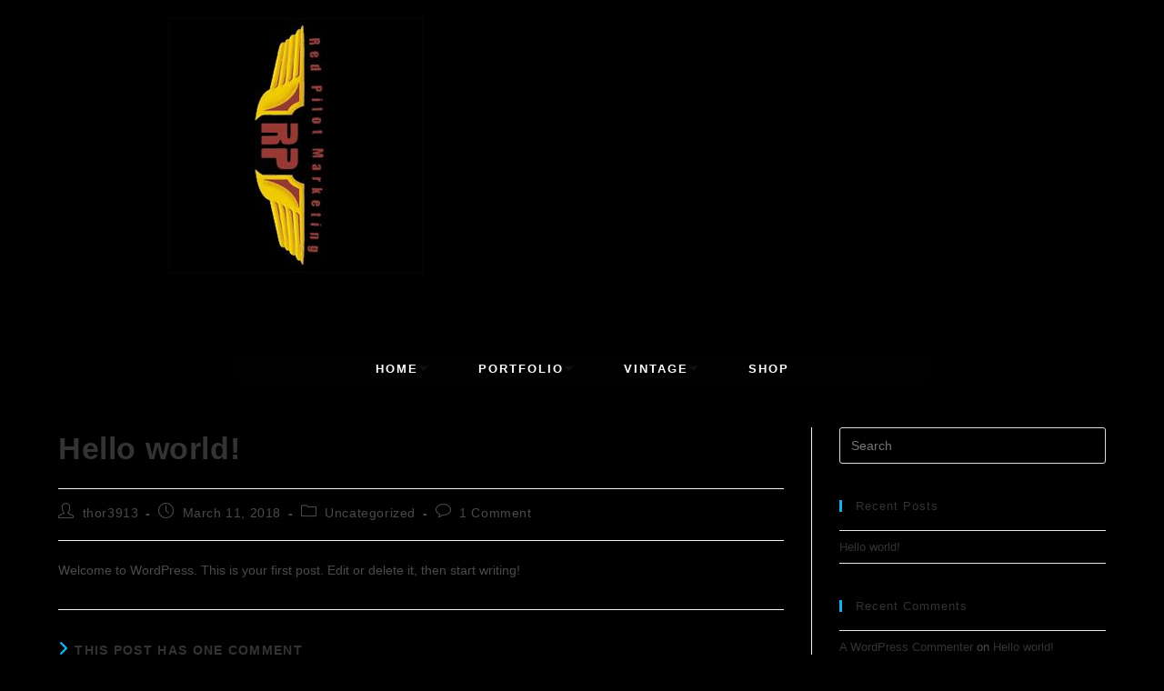

--- FILE ---
content_type: text/html; charset=UTF-8
request_url: http://portfolio.redpilotmarketing.com/hello-world/
body_size: 18591
content:
<!DOCTYPE html>
<html class="html" lang="en-US">
<head>
	<meta charset="UTF-8">
	<link rel="profile" href="https://gmpg.org/xfn/11">

	<title>Hello world! &#8211; Portfolio</title>
<meta name='robots' content='max-image-preview:large' />
	<style>img:is([sizes="auto" i], [sizes^="auto," i]) { contain-intrinsic-size: 3000px 1500px }</style>
	<link rel="pingback" href="http://portfolio.redpilotmarketing.com/xmlrpc.php">
<meta name="viewport" content="width=device-width, initial-scale=1"><link rel="alternate" type="application/rss+xml" title="Portfolio &raquo; Feed" href="http://portfolio.redpilotmarketing.com/feed/" />
<link rel="alternate" type="application/rss+xml" title="Portfolio &raquo; Comments Feed" href="http://portfolio.redpilotmarketing.com/comments/feed/" />
<link rel="alternate" type="application/rss+xml" title="Portfolio &raquo; Hello world! Comments Feed" href="http://portfolio.redpilotmarketing.com/hello-world/feed/" />
<script>
window._wpemojiSettings = {"baseUrl":"https:\/\/s.w.org\/images\/core\/emoji\/15.0.3\/72x72\/","ext":".png","svgUrl":"https:\/\/s.w.org\/images\/core\/emoji\/15.0.3\/svg\/","svgExt":".svg","source":{"concatemoji":"http:\/\/portfolio.redpilotmarketing.com\/wp-includes\/js\/wp-emoji-release.min.js?ver=6.7.4"}};
/*! This file is auto-generated */
!function(i,n){var o,s,e;function c(e){try{var t={supportTests:e,timestamp:(new Date).valueOf()};sessionStorage.setItem(o,JSON.stringify(t))}catch(e){}}function p(e,t,n){e.clearRect(0,0,e.canvas.width,e.canvas.height),e.fillText(t,0,0);var t=new Uint32Array(e.getImageData(0,0,e.canvas.width,e.canvas.height).data),r=(e.clearRect(0,0,e.canvas.width,e.canvas.height),e.fillText(n,0,0),new Uint32Array(e.getImageData(0,0,e.canvas.width,e.canvas.height).data));return t.every(function(e,t){return e===r[t]})}function u(e,t,n){switch(t){case"flag":return n(e,"\ud83c\udff3\ufe0f\u200d\u26a7\ufe0f","\ud83c\udff3\ufe0f\u200b\u26a7\ufe0f")?!1:!n(e,"\ud83c\uddfa\ud83c\uddf3","\ud83c\uddfa\u200b\ud83c\uddf3")&&!n(e,"\ud83c\udff4\udb40\udc67\udb40\udc62\udb40\udc65\udb40\udc6e\udb40\udc67\udb40\udc7f","\ud83c\udff4\u200b\udb40\udc67\u200b\udb40\udc62\u200b\udb40\udc65\u200b\udb40\udc6e\u200b\udb40\udc67\u200b\udb40\udc7f");case"emoji":return!n(e,"\ud83d\udc26\u200d\u2b1b","\ud83d\udc26\u200b\u2b1b")}return!1}function f(e,t,n){var r="undefined"!=typeof WorkerGlobalScope&&self instanceof WorkerGlobalScope?new OffscreenCanvas(300,150):i.createElement("canvas"),a=r.getContext("2d",{willReadFrequently:!0}),o=(a.textBaseline="top",a.font="600 32px Arial",{});return e.forEach(function(e){o[e]=t(a,e,n)}),o}function t(e){var t=i.createElement("script");t.src=e,t.defer=!0,i.head.appendChild(t)}"undefined"!=typeof Promise&&(o="wpEmojiSettingsSupports",s=["flag","emoji"],n.supports={everything:!0,everythingExceptFlag:!0},e=new Promise(function(e){i.addEventListener("DOMContentLoaded",e,{once:!0})}),new Promise(function(t){var n=function(){try{var e=JSON.parse(sessionStorage.getItem(o));if("object"==typeof e&&"number"==typeof e.timestamp&&(new Date).valueOf()<e.timestamp+604800&&"object"==typeof e.supportTests)return e.supportTests}catch(e){}return null}();if(!n){if("undefined"!=typeof Worker&&"undefined"!=typeof OffscreenCanvas&&"undefined"!=typeof URL&&URL.createObjectURL&&"undefined"!=typeof Blob)try{var e="postMessage("+f.toString()+"("+[JSON.stringify(s),u.toString(),p.toString()].join(",")+"));",r=new Blob([e],{type:"text/javascript"}),a=new Worker(URL.createObjectURL(r),{name:"wpTestEmojiSupports"});return void(a.onmessage=function(e){c(n=e.data),a.terminate(),t(n)})}catch(e){}c(n=f(s,u,p))}t(n)}).then(function(e){for(var t in e)n.supports[t]=e[t],n.supports.everything=n.supports.everything&&n.supports[t],"flag"!==t&&(n.supports.everythingExceptFlag=n.supports.everythingExceptFlag&&n.supports[t]);n.supports.everythingExceptFlag=n.supports.everythingExceptFlag&&!n.supports.flag,n.DOMReady=!1,n.readyCallback=function(){n.DOMReady=!0}}).then(function(){return e}).then(function(){var e;n.supports.everything||(n.readyCallback(),(e=n.source||{}).concatemoji?t(e.concatemoji):e.wpemoji&&e.twemoji&&(t(e.twemoji),t(e.wpemoji)))}))}((window,document),window._wpemojiSettings);
</script>
<link rel='stylesheet' id='elementor-frontend-css' href='http://portfolio.redpilotmarketing.com/wp-content/plugins/elementor/assets/css/frontend.min.css?ver=3.27.6' media='all' />
<link rel='stylesheet' id='elementor-post-118-css' href='http://portfolio.redpilotmarketing.com/wp-content/uploads/elementor/css/post-118.css?ver=1741826509' media='all' />
<link rel='stylesheet' id='elementor-post-186-css' href='http://portfolio.redpilotmarketing.com/wp-content/uploads/elementor/css/post-186.css?ver=1741826509' media='all' />
<link rel='stylesheet' id='premium-addons-css' href='http://portfolio.redpilotmarketing.com/wp-content/plugins/premium-addons-for-elementor/assets/frontend/min-css/premium-addons.min.css?ver=4.10.88' media='all' />
<style id='wp-emoji-styles-inline-css'>

	img.wp-smiley, img.emoji {
		display: inline !important;
		border: none !important;
		box-shadow: none !important;
		height: 1em !important;
		width: 1em !important;
		margin: 0 0.07em !important;
		vertical-align: -0.1em !important;
		background: none !important;
		padding: 0 !important;
	}
</style>
<link rel='stylesheet' id='wp-block-library-css' href='http://portfolio.redpilotmarketing.com/wp-includes/css/dist/block-library/style.min.css?ver=6.7.4' media='all' />
<style id='wp-block-library-theme-inline-css'>
.wp-block-audio :where(figcaption){color:#555;font-size:13px;text-align:center}.is-dark-theme .wp-block-audio :where(figcaption){color:#ffffffa6}.wp-block-audio{margin:0 0 1em}.wp-block-code{border:1px solid #ccc;border-radius:4px;font-family:Menlo,Consolas,monaco,monospace;padding:.8em 1em}.wp-block-embed :where(figcaption){color:#555;font-size:13px;text-align:center}.is-dark-theme .wp-block-embed :where(figcaption){color:#ffffffa6}.wp-block-embed{margin:0 0 1em}.blocks-gallery-caption{color:#555;font-size:13px;text-align:center}.is-dark-theme .blocks-gallery-caption{color:#ffffffa6}:root :where(.wp-block-image figcaption){color:#555;font-size:13px;text-align:center}.is-dark-theme :root :where(.wp-block-image figcaption){color:#ffffffa6}.wp-block-image{margin:0 0 1em}.wp-block-pullquote{border-bottom:4px solid;border-top:4px solid;color:currentColor;margin-bottom:1.75em}.wp-block-pullquote cite,.wp-block-pullquote footer,.wp-block-pullquote__citation{color:currentColor;font-size:.8125em;font-style:normal;text-transform:uppercase}.wp-block-quote{border-left:.25em solid;margin:0 0 1.75em;padding-left:1em}.wp-block-quote cite,.wp-block-quote footer{color:currentColor;font-size:.8125em;font-style:normal;position:relative}.wp-block-quote:where(.has-text-align-right){border-left:none;border-right:.25em solid;padding-left:0;padding-right:1em}.wp-block-quote:where(.has-text-align-center){border:none;padding-left:0}.wp-block-quote.is-large,.wp-block-quote.is-style-large,.wp-block-quote:where(.is-style-plain){border:none}.wp-block-search .wp-block-search__label{font-weight:700}.wp-block-search__button{border:1px solid #ccc;padding:.375em .625em}:where(.wp-block-group.has-background){padding:1.25em 2.375em}.wp-block-separator.has-css-opacity{opacity:.4}.wp-block-separator{border:none;border-bottom:2px solid;margin-left:auto;margin-right:auto}.wp-block-separator.has-alpha-channel-opacity{opacity:1}.wp-block-separator:not(.is-style-wide):not(.is-style-dots){width:100px}.wp-block-separator.has-background:not(.is-style-dots){border-bottom:none;height:1px}.wp-block-separator.has-background:not(.is-style-wide):not(.is-style-dots){height:2px}.wp-block-table{margin:0 0 1em}.wp-block-table td,.wp-block-table th{word-break:normal}.wp-block-table :where(figcaption){color:#555;font-size:13px;text-align:center}.is-dark-theme .wp-block-table :where(figcaption){color:#ffffffa6}.wp-block-video :where(figcaption){color:#555;font-size:13px;text-align:center}.is-dark-theme .wp-block-video :where(figcaption){color:#ffffffa6}.wp-block-video{margin:0 0 1em}:root :where(.wp-block-template-part.has-background){margin-bottom:0;margin-top:0;padding:1.25em 2.375em}
</style>
<style id='classic-theme-styles-inline-css'>
/*! This file is auto-generated */
.wp-block-button__link{color:#fff;background-color:#32373c;border-radius:9999px;box-shadow:none;text-decoration:none;padding:calc(.667em + 2px) calc(1.333em + 2px);font-size:1.125em}.wp-block-file__button{background:#32373c;color:#fff;text-decoration:none}
</style>
<style id='global-styles-inline-css'>
:root{--wp--preset--aspect-ratio--square: 1;--wp--preset--aspect-ratio--4-3: 4/3;--wp--preset--aspect-ratio--3-4: 3/4;--wp--preset--aspect-ratio--3-2: 3/2;--wp--preset--aspect-ratio--2-3: 2/3;--wp--preset--aspect-ratio--16-9: 16/9;--wp--preset--aspect-ratio--9-16: 9/16;--wp--preset--color--black: #000000;--wp--preset--color--cyan-bluish-gray: #abb8c3;--wp--preset--color--white: #ffffff;--wp--preset--color--pale-pink: #f78da7;--wp--preset--color--vivid-red: #cf2e2e;--wp--preset--color--luminous-vivid-orange: #ff6900;--wp--preset--color--luminous-vivid-amber: #fcb900;--wp--preset--color--light-green-cyan: #7bdcb5;--wp--preset--color--vivid-green-cyan: #00d084;--wp--preset--color--pale-cyan-blue: #8ed1fc;--wp--preset--color--vivid-cyan-blue: #0693e3;--wp--preset--color--vivid-purple: #9b51e0;--wp--preset--gradient--vivid-cyan-blue-to-vivid-purple: linear-gradient(135deg,rgba(6,147,227,1) 0%,rgb(155,81,224) 100%);--wp--preset--gradient--light-green-cyan-to-vivid-green-cyan: linear-gradient(135deg,rgb(122,220,180) 0%,rgb(0,208,130) 100%);--wp--preset--gradient--luminous-vivid-amber-to-luminous-vivid-orange: linear-gradient(135deg,rgba(252,185,0,1) 0%,rgba(255,105,0,1) 100%);--wp--preset--gradient--luminous-vivid-orange-to-vivid-red: linear-gradient(135deg,rgba(255,105,0,1) 0%,rgb(207,46,46) 100%);--wp--preset--gradient--very-light-gray-to-cyan-bluish-gray: linear-gradient(135deg,rgb(238,238,238) 0%,rgb(169,184,195) 100%);--wp--preset--gradient--cool-to-warm-spectrum: linear-gradient(135deg,rgb(74,234,220) 0%,rgb(151,120,209) 20%,rgb(207,42,186) 40%,rgb(238,44,130) 60%,rgb(251,105,98) 80%,rgb(254,248,76) 100%);--wp--preset--gradient--blush-light-purple: linear-gradient(135deg,rgb(255,206,236) 0%,rgb(152,150,240) 100%);--wp--preset--gradient--blush-bordeaux: linear-gradient(135deg,rgb(254,205,165) 0%,rgb(254,45,45) 50%,rgb(107,0,62) 100%);--wp--preset--gradient--luminous-dusk: linear-gradient(135deg,rgb(255,203,112) 0%,rgb(199,81,192) 50%,rgb(65,88,208) 100%);--wp--preset--gradient--pale-ocean: linear-gradient(135deg,rgb(255,245,203) 0%,rgb(182,227,212) 50%,rgb(51,167,181) 100%);--wp--preset--gradient--electric-grass: linear-gradient(135deg,rgb(202,248,128) 0%,rgb(113,206,126) 100%);--wp--preset--gradient--midnight: linear-gradient(135deg,rgb(2,3,129) 0%,rgb(40,116,252) 100%);--wp--preset--font-size--small: 13px;--wp--preset--font-size--medium: 20px;--wp--preset--font-size--large: 36px;--wp--preset--font-size--x-large: 42px;--wp--preset--spacing--20: 0.44rem;--wp--preset--spacing--30: 0.67rem;--wp--preset--spacing--40: 1rem;--wp--preset--spacing--50: 1.5rem;--wp--preset--spacing--60: 2.25rem;--wp--preset--spacing--70: 3.38rem;--wp--preset--spacing--80: 5.06rem;--wp--preset--shadow--natural: 6px 6px 9px rgba(0, 0, 0, 0.2);--wp--preset--shadow--deep: 12px 12px 50px rgba(0, 0, 0, 0.4);--wp--preset--shadow--sharp: 6px 6px 0px rgba(0, 0, 0, 0.2);--wp--preset--shadow--outlined: 6px 6px 0px -3px rgba(255, 255, 255, 1), 6px 6px rgba(0, 0, 0, 1);--wp--preset--shadow--crisp: 6px 6px 0px rgba(0, 0, 0, 1);}:where(.is-layout-flex){gap: 0.5em;}:where(.is-layout-grid){gap: 0.5em;}body .is-layout-flex{display: flex;}.is-layout-flex{flex-wrap: wrap;align-items: center;}.is-layout-flex > :is(*, div){margin: 0;}body .is-layout-grid{display: grid;}.is-layout-grid > :is(*, div){margin: 0;}:where(.wp-block-columns.is-layout-flex){gap: 2em;}:where(.wp-block-columns.is-layout-grid){gap: 2em;}:where(.wp-block-post-template.is-layout-flex){gap: 1.25em;}:where(.wp-block-post-template.is-layout-grid){gap: 1.25em;}.has-black-color{color: var(--wp--preset--color--black) !important;}.has-cyan-bluish-gray-color{color: var(--wp--preset--color--cyan-bluish-gray) !important;}.has-white-color{color: var(--wp--preset--color--white) !important;}.has-pale-pink-color{color: var(--wp--preset--color--pale-pink) !important;}.has-vivid-red-color{color: var(--wp--preset--color--vivid-red) !important;}.has-luminous-vivid-orange-color{color: var(--wp--preset--color--luminous-vivid-orange) !important;}.has-luminous-vivid-amber-color{color: var(--wp--preset--color--luminous-vivid-amber) !important;}.has-light-green-cyan-color{color: var(--wp--preset--color--light-green-cyan) !important;}.has-vivid-green-cyan-color{color: var(--wp--preset--color--vivid-green-cyan) !important;}.has-pale-cyan-blue-color{color: var(--wp--preset--color--pale-cyan-blue) !important;}.has-vivid-cyan-blue-color{color: var(--wp--preset--color--vivid-cyan-blue) !important;}.has-vivid-purple-color{color: var(--wp--preset--color--vivid-purple) !important;}.has-black-background-color{background-color: var(--wp--preset--color--black) !important;}.has-cyan-bluish-gray-background-color{background-color: var(--wp--preset--color--cyan-bluish-gray) !important;}.has-white-background-color{background-color: var(--wp--preset--color--white) !important;}.has-pale-pink-background-color{background-color: var(--wp--preset--color--pale-pink) !important;}.has-vivid-red-background-color{background-color: var(--wp--preset--color--vivid-red) !important;}.has-luminous-vivid-orange-background-color{background-color: var(--wp--preset--color--luminous-vivid-orange) !important;}.has-luminous-vivid-amber-background-color{background-color: var(--wp--preset--color--luminous-vivid-amber) !important;}.has-light-green-cyan-background-color{background-color: var(--wp--preset--color--light-green-cyan) !important;}.has-vivid-green-cyan-background-color{background-color: var(--wp--preset--color--vivid-green-cyan) !important;}.has-pale-cyan-blue-background-color{background-color: var(--wp--preset--color--pale-cyan-blue) !important;}.has-vivid-cyan-blue-background-color{background-color: var(--wp--preset--color--vivid-cyan-blue) !important;}.has-vivid-purple-background-color{background-color: var(--wp--preset--color--vivid-purple) !important;}.has-black-border-color{border-color: var(--wp--preset--color--black) !important;}.has-cyan-bluish-gray-border-color{border-color: var(--wp--preset--color--cyan-bluish-gray) !important;}.has-white-border-color{border-color: var(--wp--preset--color--white) !important;}.has-pale-pink-border-color{border-color: var(--wp--preset--color--pale-pink) !important;}.has-vivid-red-border-color{border-color: var(--wp--preset--color--vivid-red) !important;}.has-luminous-vivid-orange-border-color{border-color: var(--wp--preset--color--luminous-vivid-orange) !important;}.has-luminous-vivid-amber-border-color{border-color: var(--wp--preset--color--luminous-vivid-amber) !important;}.has-light-green-cyan-border-color{border-color: var(--wp--preset--color--light-green-cyan) !important;}.has-vivid-green-cyan-border-color{border-color: var(--wp--preset--color--vivid-green-cyan) !important;}.has-pale-cyan-blue-border-color{border-color: var(--wp--preset--color--pale-cyan-blue) !important;}.has-vivid-cyan-blue-border-color{border-color: var(--wp--preset--color--vivid-cyan-blue) !important;}.has-vivid-purple-border-color{border-color: var(--wp--preset--color--vivid-purple) !important;}.has-vivid-cyan-blue-to-vivid-purple-gradient-background{background: var(--wp--preset--gradient--vivid-cyan-blue-to-vivid-purple) !important;}.has-light-green-cyan-to-vivid-green-cyan-gradient-background{background: var(--wp--preset--gradient--light-green-cyan-to-vivid-green-cyan) !important;}.has-luminous-vivid-amber-to-luminous-vivid-orange-gradient-background{background: var(--wp--preset--gradient--luminous-vivid-amber-to-luminous-vivid-orange) !important;}.has-luminous-vivid-orange-to-vivid-red-gradient-background{background: var(--wp--preset--gradient--luminous-vivid-orange-to-vivid-red) !important;}.has-very-light-gray-to-cyan-bluish-gray-gradient-background{background: var(--wp--preset--gradient--very-light-gray-to-cyan-bluish-gray) !important;}.has-cool-to-warm-spectrum-gradient-background{background: var(--wp--preset--gradient--cool-to-warm-spectrum) !important;}.has-blush-light-purple-gradient-background{background: var(--wp--preset--gradient--blush-light-purple) !important;}.has-blush-bordeaux-gradient-background{background: var(--wp--preset--gradient--blush-bordeaux) !important;}.has-luminous-dusk-gradient-background{background: var(--wp--preset--gradient--luminous-dusk) !important;}.has-pale-ocean-gradient-background{background: var(--wp--preset--gradient--pale-ocean) !important;}.has-electric-grass-gradient-background{background: var(--wp--preset--gradient--electric-grass) !important;}.has-midnight-gradient-background{background: var(--wp--preset--gradient--midnight) !important;}.has-small-font-size{font-size: var(--wp--preset--font-size--small) !important;}.has-medium-font-size{font-size: var(--wp--preset--font-size--medium) !important;}.has-large-font-size{font-size: var(--wp--preset--font-size--large) !important;}.has-x-large-font-size{font-size: var(--wp--preset--font-size--x-large) !important;}
:where(.wp-block-post-template.is-layout-flex){gap: 1.25em;}:where(.wp-block-post-template.is-layout-grid){gap: 1.25em;}
:where(.wp-block-columns.is-layout-flex){gap: 2em;}:where(.wp-block-columns.is-layout-grid){gap: 2em;}
:root :where(.wp-block-pullquote){font-size: 1.5em;line-height: 1.6;}
</style>
<link rel='stylesheet' id='font-awesome-css' href='http://portfolio.redpilotmarketing.com/wp-content/themes/oceanwp/assets/fonts/fontawesome/css/all.min.css?ver=6.7.2' media='all' />
<link rel='stylesheet' id='simple-line-icons-css' href='http://portfolio.redpilotmarketing.com/wp-content/themes/oceanwp/assets/css/third/simple-line-icons.min.css?ver=2.4.0' media='all' />
<link rel='stylesheet' id='oceanwp-style-css' href='http://portfolio.redpilotmarketing.com/wp-content/themes/oceanwp/assets/css/style.min.css?ver=4.0.6' media='all' />
<link rel='stylesheet' id='ekit-widget-styles-css' href='http://portfolio.redpilotmarketing.com/wp-content/plugins/elementskit-lite/widgets/init/assets/css/widget-styles.css?ver=3.4.5' media='all' />
<link rel='stylesheet' id='ekit-responsive-css' href='http://portfolio.redpilotmarketing.com/wp-content/plugins/elementskit-lite/widgets/init/assets/css/responsive.css?ver=3.4.5' media='all' />
<link rel='stylesheet' id='eael-general-css' href='http://portfolio.redpilotmarketing.com/wp-content/plugins/essential-addons-for-elementor-lite/assets/front-end/css/view/general.min.css?ver=6.1.4' media='all' />
<link rel='stylesheet' id='oe-widgets-style-css' href='http://portfolio.redpilotmarketing.com/wp-content/plugins/ocean-extra/assets/css/widgets.css?ver=6.7.4' media='all' />
<script src="http://portfolio.redpilotmarketing.com/wp-includes/js/jquery/jquery.min.js?ver=3.7.1" id="jquery-core-js"></script>
<script src="http://portfolio.redpilotmarketing.com/wp-includes/js/jquery/jquery-migrate.min.js?ver=3.4.1" id="jquery-migrate-js"></script>
<link rel="https://api.w.org/" href="http://portfolio.redpilotmarketing.com/wp-json/" /><link rel="alternate" title="JSON" type="application/json" href="http://portfolio.redpilotmarketing.com/wp-json/wp/v2/posts/1" /><link rel="EditURI" type="application/rsd+xml" title="RSD" href="http://portfolio.redpilotmarketing.com/xmlrpc.php?rsd" />
<meta name="generator" content="WordPress 6.7.4" />
<link rel="canonical" href="http://portfolio.redpilotmarketing.com/hello-world/" />
<link rel='shortlink' href='http://portfolio.redpilotmarketing.com/?p=1' />
<link rel="alternate" title="oEmbed (JSON)" type="application/json+oembed" href="http://portfolio.redpilotmarketing.com/wp-json/oembed/1.0/embed?url=http%3A%2F%2Fportfolio.redpilotmarketing.com%2Fhello-world%2F" />
<link rel="alternate" title="oEmbed (XML)" type="text/xml+oembed" href="http://portfolio.redpilotmarketing.com/wp-json/oembed/1.0/embed?url=http%3A%2F%2Fportfolio.redpilotmarketing.com%2Fhello-world%2F&#038;format=xml" />
<style type="text/css" media="screen">.menu-item.hide_this_item{ display:none !important; }</style><meta name="generator" content="Elementor 3.27.6; features: e_font_icon_svg, additional_custom_breakpoints; settings: css_print_method-external, google_font-enabled, font_display-auto">
<style>.recentcomments a{display:inline !important;padding:0 !important;margin:0 !important;}</style>			<style>
				.e-con.e-parent:nth-of-type(n+4):not(.e-lazyloaded):not(.e-no-lazyload),
				.e-con.e-parent:nth-of-type(n+4):not(.e-lazyloaded):not(.e-no-lazyload) * {
					background-image: none !important;
				}
				@media screen and (max-height: 1024px) {
					.e-con.e-parent:nth-of-type(n+3):not(.e-lazyloaded):not(.e-no-lazyload),
					.e-con.e-parent:nth-of-type(n+3):not(.e-lazyloaded):not(.e-no-lazyload) * {
						background-image: none !important;
					}
				}
				@media screen and (max-height: 640px) {
					.e-con.e-parent:nth-of-type(n+2):not(.e-lazyloaded):not(.e-no-lazyload),
					.e-con.e-parent:nth-of-type(n+2):not(.e-lazyloaded):not(.e-no-lazyload) * {
						background-image: none !important;
					}
				}
			</style>
			<link rel="icon" href="http://portfolio.redpilotmarketing.com/wp-content/uploads/2023/09/rpmwr-150x150.jpg" sizes="32x32" />
<link rel="icon" href="http://portfolio.redpilotmarketing.com/wp-content/uploads/2023/09/rpmwr-300x300.jpg" sizes="192x192" />
<link rel="apple-touch-icon" href="http://portfolio.redpilotmarketing.com/wp-content/uploads/2023/09/rpmwr-300x300.jpg" />
<meta name="msapplication-TileImage" content="http://portfolio.redpilotmarketing.com/wp-content/uploads/2023/09/rpmwr-300x300.jpg" />
		<style id="wp-custom-css">
			a:active,a:focus{outline:0 !important;border:none !important;-moz-outline-style:none !important}		</style>
		<!-- OceanWP CSS -->
<style type="text/css">
/* Colors */body .theme-button,body input[type="submit"],body button[type="submit"],body button,body .button,body div.wpforms-container-full .wpforms-form input[type=submit],body div.wpforms-container-full .wpforms-form button[type=submit],body div.wpforms-container-full .wpforms-form .wpforms-page-button,.woocommerce-cart .wp-element-button,.woocommerce-checkout .wp-element-button,.wp-block-button__link{border-color:#ffffff}body .theme-button:hover,body input[type="submit"]:hover,body button[type="submit"]:hover,body button:hover,body .button:hover,body div.wpforms-container-full .wpforms-form input[type=submit]:hover,body div.wpforms-container-full .wpforms-form input[type=submit]:active,body div.wpforms-container-full .wpforms-form button[type=submit]:hover,body div.wpforms-container-full .wpforms-form button[type=submit]:active,body div.wpforms-container-full .wpforms-form .wpforms-page-button:hover,body div.wpforms-container-full .wpforms-form .wpforms-page-button:active,.woocommerce-cart .wp-element-button:hover,.woocommerce-checkout .wp-element-button:hover,.wp-block-button__link:hover{border-color:#ffffff}/* OceanWP Style Settings CSS */.theme-button,input[type="submit"],button[type="submit"],button,.button,body div.wpforms-container-full .wpforms-form input[type=submit],body div.wpforms-container-full .wpforms-form button[type=submit],body div.wpforms-container-full .wpforms-form .wpforms-page-button{border-style:solid}.theme-button,input[type="submit"],button[type="submit"],button,.button,body div.wpforms-container-full .wpforms-form input[type=submit],body div.wpforms-container-full .wpforms-form button[type=submit],body div.wpforms-container-full .wpforms-form .wpforms-page-button{border-width:1px}form input[type="text"],form input[type="password"],form input[type="email"],form input[type="url"],form input[type="date"],form input[type="month"],form input[type="time"],form input[type="datetime"],form input[type="datetime-local"],form input[type="week"],form input[type="number"],form input[type="search"],form input[type="tel"],form input[type="color"],form select,form textarea,.woocommerce .woocommerce-checkout .select2-container--default .select2-selection--single{border-style:solid}body div.wpforms-container-full .wpforms-form input[type=date],body div.wpforms-container-full .wpforms-form input[type=datetime],body div.wpforms-container-full .wpforms-form input[type=datetime-local],body div.wpforms-container-full .wpforms-form input[type=email],body div.wpforms-container-full .wpforms-form input[type=month],body div.wpforms-container-full .wpforms-form input[type=number],body div.wpforms-container-full .wpforms-form input[type=password],body div.wpforms-container-full .wpforms-form input[type=range],body div.wpforms-container-full .wpforms-form input[type=search],body div.wpforms-container-full .wpforms-form input[type=tel],body div.wpforms-container-full .wpforms-form input[type=text],body div.wpforms-container-full .wpforms-form input[type=time],body div.wpforms-container-full .wpforms-form input[type=url],body div.wpforms-container-full .wpforms-form input[type=week],body div.wpforms-container-full .wpforms-form select,body div.wpforms-container-full .wpforms-form textarea{border-style:solid}form input[type="text"],form input[type="password"],form input[type="email"],form input[type="url"],form input[type="date"],form input[type="month"],form input[type="time"],form input[type="datetime"],form input[type="datetime-local"],form input[type="week"],form input[type="number"],form input[type="search"],form input[type="tel"],form input[type="color"],form select,form textarea{border-radius:3px}body div.wpforms-container-full .wpforms-form input[type=date],body div.wpforms-container-full .wpforms-form input[type=datetime],body div.wpforms-container-full .wpforms-form input[type=datetime-local],body div.wpforms-container-full .wpforms-form input[type=email],body div.wpforms-container-full .wpforms-form input[type=month],body div.wpforms-container-full .wpforms-form input[type=number],body div.wpforms-container-full .wpforms-form input[type=password],body div.wpforms-container-full .wpforms-form input[type=range],body div.wpforms-container-full .wpforms-form input[type=search],body div.wpforms-container-full .wpforms-form input[type=tel],body div.wpforms-container-full .wpforms-form input[type=text],body div.wpforms-container-full .wpforms-form input[type=time],body div.wpforms-container-full .wpforms-form input[type=url],body div.wpforms-container-full .wpforms-form input[type=week],body div.wpforms-container-full .wpforms-form select,body div.wpforms-container-full .wpforms-form textarea{border-radius:3px}#scroll-top{width:42px;height:42px;line-height:42px}#scroll-top{font-size:20px}#scroll-top .owp-icon{width:20px;height:20px}#scroll-top{background-color:#002c57}#scroll-top:hover{background-color:#dd3333}/* Header */#site-header,.has-transparent-header .is-sticky #site-header,.has-vh-transparent .is-sticky #site-header.vertical-header,#searchform-header-replace{background-color:#000000}#site-header.has-header-media .overlay-header-media{background-color:rgba(0,0,0,0.5)}#site-header{border-color:#f23c3c}/* Blog CSS */.ocean-single-post-header ul.meta-item li a:hover{color:#333333}/* Typography */body{font-size:14px;line-height:1.8}h1,h2,h3,h4,h5,h6,.theme-heading,.widget-title,.oceanwp-widget-recent-posts-title,.comment-reply-title,.entry-title,.sidebar-box .widget-title{line-height:1.4}h1{font-size:23px;line-height:1.4}h2{font-size:20px;line-height:1.4}h3{font-size:18px;line-height:1.4}h4{font-size:17px;line-height:1.4}h5{font-size:14px;line-height:1.4}h6{font-size:15px;line-height:1.4}.page-header .page-header-title,.page-header.background-image-page-header .page-header-title{font-size:32px;line-height:1.4}.page-header .page-subheading{font-size:15px;line-height:1.8}.site-breadcrumbs,.site-breadcrumbs a{font-size:13px;line-height:1.4}#top-bar-content,#top-bar-social-alt{font-size:12px;line-height:1.8}#site-logo a.site-logo-text{font-size:24px;line-height:1.8}.dropdown-menu ul li a.menu-link,#site-header.full_screen-header .fs-dropdown-menu ul.sub-menu li a{font-size:12px;line-height:1.2;letter-spacing:.6px}.sidr-class-dropdown-menu li a,a.sidr-class-toggle-sidr-close,#mobile-dropdown ul li a,body #mobile-fullscreen ul li a{font-size:15px;line-height:1.8}.blog-entry.post .blog-entry-header .entry-title a{font-size:24px;line-height:1.4}.ocean-single-post-header .single-post-title{font-size:34px;line-height:1.4;letter-spacing:.6px}.ocean-single-post-header ul.meta-item li,.ocean-single-post-header ul.meta-item li a{font-size:13px;line-height:1.4;letter-spacing:.6px}.ocean-single-post-header .post-author-name,.ocean-single-post-header .post-author-name a{font-size:14px;line-height:1.4;letter-spacing:.6px}.ocean-single-post-header .post-author-description{font-size:12px;line-height:1.4;letter-spacing:.6px}.single-post .entry-title{line-height:1.4;letter-spacing:.6px}.single-post ul.meta li,.single-post ul.meta li a{font-size:14px;line-height:1.4;letter-spacing:.6px}.sidebar-box .widget-title,.sidebar-box.widget_block .wp-block-heading{font-size:13px;line-height:1;letter-spacing:1px}#footer-widgets .footer-box .widget-title{font-size:13px;line-height:1;letter-spacing:1px}#footer-bottom #copyright{font-size:12px;line-height:1}#footer-bottom #footer-bottom-menu{font-size:12px;line-height:1}.woocommerce-store-notice.demo_store{line-height:2;letter-spacing:1.5px}.demo_store .woocommerce-store-notice__dismiss-link{line-height:2;letter-spacing:1.5px}.woocommerce ul.products li.product li.title h2,.woocommerce ul.products li.product li.title a{font-size:14px;line-height:1.5}.woocommerce ul.products li.product li.category,.woocommerce ul.products li.product li.category a{font-size:12px;line-height:1}.woocommerce ul.products li.product .price{font-size:18px;line-height:1}.woocommerce ul.products li.product .button,.woocommerce ul.products li.product .product-inner .added_to_cart{font-size:12px;line-height:1.5;letter-spacing:1px}.woocommerce ul.products li.owp-woo-cond-notice span,.woocommerce ul.products li.owp-woo-cond-notice a{font-size:16px;line-height:1;letter-spacing:1px;font-weight:600;text-transform:capitalize}.woocommerce div.product .product_title{font-size:24px;line-height:1.4;letter-spacing:.6px}.woocommerce div.product p.price{font-size:36px;line-height:1}.woocommerce .owp-btn-normal .summary form button.button,.woocommerce .owp-btn-big .summary form button.button,.woocommerce .owp-btn-very-big .summary form button.button{font-size:12px;line-height:1.5;letter-spacing:1px;text-transform:uppercase}.woocommerce div.owp-woo-single-cond-notice span,.woocommerce div.owp-woo-single-cond-notice a{font-size:18px;line-height:2;letter-spacing:1.5px;font-weight:600;text-transform:capitalize}.ocean-preloader--active .preloader-after-content{font-size:20px;line-height:1.8;letter-spacing:.6px}
</style></head>

<body class="post-template-default single single-post postid-1 single-format-standard wp-embed-responsive oceanwp-theme dropdown-mobile default-breakpoint has-sidebar content-right-sidebar post-in-category-uncategorized has-topbar has-breadcrumbs elementor-default elementor-kit-100" itemscope="itemscope" itemtype="https://schema.org/Article">

	
	
	<div id="outer-wrap" class="site clr">

		<a class="skip-link screen-reader-text" href="#main">Skip to content</a>

		
		<div id="wrap" class="clr">

			
			<div class="ekit-template-content-markup ekit-template-content-header">		<div data-elementor-type="wp-post" data-elementor-id="118" class="elementor elementor-118">
				<div class="elementor-element elementor-element-c83b7e7 e-con-full e-flex e-con e-parent" data-id="c83b7e7" data-element_type="container">
		<div class="elementor-element elementor-element-f717347 e-con-full e-flex e-con e-child" data-id="f717347" data-element_type="container">
				<div class="elementor-element elementor-element-2ceab9f elementor-widget elementor-widget-image-carousel" data-id="2ceab9f" data-element_type="widget" data-settings="{&quot;slides_to_show&quot;:&quot;1&quot;,&quot;navigation&quot;:&quot;none&quot;,&quot;pause_on_hover&quot;:&quot;no&quot;,&quot;pause_on_interaction&quot;:&quot;no&quot;,&quot;autoplay_speed&quot;:2000,&quot;infinite&quot;:&quot;no&quot;,&quot;effect&quot;:&quot;fade&quot;,&quot;autoplay&quot;:&quot;yes&quot;,&quot;speed&quot;:500}" data-widget_type="image-carousel.default">
				<div class="elementor-widget-container">
							<div class="elementor-image-carousel-wrapper swiper" role="region" aria-roledescription="carousel" aria-label="Image Carousel" dir="ltr">
			<div class="elementor-image-carousel swiper-wrapper" aria-live="off">
								<div class="swiper-slide" role="group" aria-roledescription="slide" aria-label="1 of 6"><a data-elementor-open-lightbox="yes" data-elementor-lightbox-slideshow="2ceab9f" data-elementor-lightbox-title="rpmw5" data-e-action-hash="#elementor-action%3Aaction%3Dlightbox%26settings%3DeyJpZCI6Mzk4LCJ1cmwiOiJodHRwOlwvXC9wb3J0Zm9saW8ucmVkcGlsb3RtYXJrZXRpbmcuY29tXC93cC1jb250ZW50XC91cGxvYWRzXC8yMDIzXC8wOVwvcnBtdzUuanBnIiwic2xpZGVzaG93IjoiMmNlYWI5ZiJ9" href="https://redpilotmarketing.com/" target="_blank"><figure class="swiper-slide-inner"><img class="swiper-slide-image" src="http://portfolio.redpilotmarketing.com/wp-content/uploads/elementor/thumbs/rpmw5-qd0gcvo37dkh3bgf5beavo62khelsdp6xfrt6920og.jpg" alt="rpmw5" /></figure></a></div><div class="swiper-slide" role="group" aria-roledescription="slide" aria-label="2 of 6"><a data-elementor-open-lightbox="yes" data-elementor-lightbox-slideshow="2ceab9f" data-elementor-lightbox-title="rpmw2" data-e-action-hash="#elementor-action%3Aaction%3Dlightbox%26settings%3DeyJpZCI6Mzk2LCJ1cmwiOiJodHRwOlwvXC9wb3J0Zm9saW8ucmVkcGlsb3RtYXJrZXRpbmcuY29tXC93cC1jb250ZW50XC91cGxvYWRzXC8yMDIzXC8wOVwvcnBtdzIuanBnIiwic2xpZGVzaG93IjoiMmNlYWI5ZiJ9" href="https://redpilotmarketing.com/" target="_blank"><figure class="swiper-slide-inner"><img class="swiper-slide-image" src="http://portfolio.redpilotmarketing.com/wp-content/uploads/elementor/thumbs/rpmw2-qd0gcsukmvgm4hkils6f66vosbsi5adzx1tcqf6774.jpg" alt="rpmw2" /></figure></a></div><div class="swiper-slide" role="group" aria-roledescription="slide" aria-label="3 of 6"><a data-elementor-open-lightbox="yes" data-elementor-lightbox-slideshow="2ceab9f" data-elementor-lightbox-title="rpmw3" data-e-action-hash="#elementor-action%3Aaction%3Dlightbox%26settings%3DeyJpZCI6Mzk3LCJ1cmwiOiJodHRwOlwvXC9wb3J0Zm9saW8ucmVkcGlsb3RtYXJrZXRpbmcuY29tXC93cC1jb250ZW50XC91cGxvYWRzXC8yMDIzXC8wOVwvcnBtdzMuanBnIiwic2xpZGVzaG93IjoiMmNlYWI5ZiJ9" href="https://redpilotmarketing.com/" target="_blank"><figure class="swiper-slide-inner"><img class="swiper-slide-image" src="http://portfolio.redpilotmarketing.com/wp-content/uploads/elementor/thumbs/rpmw3-qd0gcuq90jj6rphsaszob6elz3j8kolglb4boz3euo.jpg" alt="rpmw3" /></figure></a></div><div class="swiper-slide" role="group" aria-roledescription="slide" aria-label="4 of 6"><a data-elementor-open-lightbox="yes" data-elementor-lightbox-slideshow="2ceab9f" data-elementor-lightbox-title="rpmw4" data-e-action-hash="#elementor-action%3Aaction%3Dlightbox%26settings%3DeyJpZCI6NDAwLCJ1cmwiOiJodHRwOlwvXC9wb3J0Zm9saW8ucmVkcGlsb3RtYXJrZXRpbmcuY29tXC93cC1jb250ZW50XC91cGxvYWRzXC8yMDIzXC8wOVwvcnBtdzQuanBnIiwic2xpZGVzaG93IjoiMmNlYWI5ZiJ9" href="https://redpilotmarketing.com/" target="_blank"><figure class="swiper-slide-inner"><img class="swiper-slide-image" src="http://portfolio.redpilotmarketing.com/wp-content/uploads/elementor/thumbs/rpmw4-qd0gd36sq1uro75hxenbfm9rbkdjhyj1mgzp0gqvao.jpg" alt="rpmw4" /></figure></a></div><div class="swiper-slide" role="group" aria-roledescription="slide" aria-label="5 of 6"><a data-elementor-open-lightbox="yes" data-elementor-lightbox-slideshow="2ceab9f" data-elementor-lightbox-title="rpmw1" data-e-action-hash="#elementor-action%3Aaction%3Dlightbox%26settings%3DeyJpZCI6Mzk1LCJ1cmwiOiJodHRwOlwvXC9wb3J0Zm9saW8ucmVkcGlsb3RtYXJrZXRpbmcuY29tXC93cC1jb250ZW50XC91cGxvYWRzXC8yMDIzXC8wOVwvcnBtdzEuanBnIiwic2xpZGVzaG93IjoiMmNlYWI5ZiJ9" href="https://redpilotmarketing.com/" target="_blank"><figure class="swiper-slide-inner"><img class="swiper-slide-image" src="http://portfolio.redpilotmarketing.com/wp-content/uploads/elementor/thumbs/rpmw1-qd0gcrwqg1fbsvlvr9rslp486xx4xla9kx5v957ldc.jpg" alt="rpmw1" /></figure></a></div><div class="swiper-slide" role="group" aria-roledescription="slide" aria-label="6 of 6"><a data-elementor-open-lightbox="yes" data-elementor-lightbox-slideshow="2ceab9f" data-elementor-lightbox-title="rpmwr" data-e-action-hash="#elementor-action%3Aaction%3Dlightbox%26settings%3DeyJpZCI6Mzk5LCJ1cmwiOiJodHRwOlwvXC9wb3J0Zm9saW8ucmVkcGlsb3RtYXJrZXRpbmcuY29tXC93cC1jb250ZW50XC91cGxvYWRzXC8yMDIzXC8wOVwvcnBtd3ItZTE2OTU3ODk5OTIxNTUuanBnIiwic2xpZGVzaG93IjoiMmNlYWI5ZiJ9" href="https://redpilotmarketing.com/" target="_blank"><figure class="swiper-slide-inner"><img class="swiper-slide-image" src="http://portfolio.redpilotmarketing.com/wp-content/uploads/elementor/thumbs/rpmwr-e1695789992155-qd0ghu9f9wcyd8906glf1f3nfoyceve6xzq2ctp7u8.jpg" alt="rpmwr" /></figure></a></div>			</div>
							
									</div>
						</div>
				</div>
				</div>
				</div>
		<div class="elementor-element elementor-element-b5ee915 e-flex e-con-boxed e-con e-parent" data-id="b5ee915" data-element_type="container">
					<div class="e-con-inner">
				<div class="elementor-element elementor-element-43286c0 elementor-widget elementor-widget-spacer" data-id="43286c0" data-element_type="widget" data-widget_type="spacer.default">
				<div class="elementor-widget-container">
							<div class="elementor-spacer">
			<div class="elementor-spacer-inner"></div>
		</div>
						</div>
				</div>
					</div>
				</div>
		<div class="elementor-element elementor-element-6614661 elementor-hidden-tablet elementor-hidden-mobile e-flex e-con-boxed e-con e-parent" data-id="6614661" data-element_type="container" data-settings="{&quot;background_background&quot;:&quot;classic&quot;}">
					<div class="e-con-inner">
				<div class="elementor-element elementor-element-b837d48 elementor-widget elementor-widget-ekit-nav-menu" data-id="b837d48" data-element_type="widget" data-widget_type="ekit-nav-menu.default">
				<div class="elementor-widget-container">
							<nav class="ekit-wid-con ekit_menu_responsive_mobile" 
			data-hamburger-icon="fas fa-align-justify" 
			data-hamburger-icon-type="icon" 
			data-responsive-breakpoint="767">
			            <button class="elementskit-menu-hamburger elementskit-menu-toggler"  type="button" aria-label="hamburger-icon">
                <svg aria-hidden="true" class="ekit-menu-icon e-font-icon-svg e-fas-align-justify" viewBox="0 0 448 512" xmlns="http://www.w3.org/2000/svg"><path d="M432 416H16a16 16 0 0 0-16 16v32a16 16 0 0 0 16 16h416a16 16 0 0 0 16-16v-32a16 16 0 0 0-16-16zm0-128H16a16 16 0 0 0-16 16v32a16 16 0 0 0 16 16h416a16 16 0 0 0 16-16v-32a16 16 0 0 0-16-16zm0-128H16a16 16 0 0 0-16 16v32a16 16 0 0 0 16 16h416a16 16 0 0 0 16-16v-32a16 16 0 0 0-16-16zm0-128H16A16 16 0 0 0 0 48v32a16 16 0 0 0 16 16h416a16 16 0 0 0 16-16V48a16 16 0 0 0-16-16z"></path></svg>            </button>
            <div id="ekit-megamenu-menu1" class="elementskit-menu-container elementskit-menu-offcanvas-elements elementskit-navbar-nav-default ekit-nav-menu-one-page-yes ekit-nav-dropdown-hover"><ul id="menu-menu1" class="elementskit-navbar-nav elementskit-menu-po-center submenu-click-on-icon"><li id="menu-item-819" class="menu-item menu-item-type-custom menu-item-object-custom menu-item-has-children menu-item-819 nav-item elementskit-dropdown-has relative_position elementskit-dropdown-menu-default_width elementskit-mobile-builder-content" data-vertical-menu=750px><a target="_blank" href="https://redpilotmarketing.com/" class="ekit-menu-nav-link ekit-menu-dropdown-toggle">Home<i aria-hidden="true" class="icon icon-arrow-point-to-down elementskit-submenu-indicator"></i></a>
<ul class="elementskit-dropdown elementskit-submenu-panel">
	<li id="menu-item-807" class="menu-item menu-item-type-custom menu-item-object-custom menu-item-807 nav-item elementskit-mobile-builder-content" data-vertical-menu=750px><a href="https://redpilotmarketing.com/welcome/" class=" dropdown-item">About Video</a></ul>
</li>
<li id="menu-item-797" class="menu-item menu-item-type-custom menu-item-object-custom menu-item-home menu-item-has-children menu-item-797 nav-item elementskit-dropdown-has relative_position elementskit-dropdown-menu-default_width elementskit-mobile-builder-content" data-vertical-menu=750px><a target="_blank" href="https://portfolio.redpilotmarketing.com/" class="ekit-menu-nav-link ekit-menu-dropdown-toggle">Portfolio<i aria-hidden="true" class="icon icon-arrow-point-to-down elementskit-submenu-indicator"></i></a>
<ul class="elementskit-dropdown elementskit-submenu-panel">
	<li id="menu-item-825" class="menu-item menu-item-type-custom menu-item-object-custom menu-item-825 nav-item elementskit-mobile-builder-content" data-vertical-menu=750px><a target="_blank" href="https://airsenti.com" class=" dropdown-item"><i class="icon before line-icon icon-plane" aria-hidden="true"></i><span class="menu-text">AirSenti</span></a>	<li id="menu-item-816" class="menu-item menu-item-type-custom menu-item-object-custom menu-item-has-children menu-item-816 nav-item elementskit-dropdown-has relative_position elementskit-dropdown-menu-default_width elementskit-mobile-builder-content" data-vertical-menu=750px><a target="_blank" href="https://red2host.com" class=" dropdown-item">Franchise<i aria-hidden="true" class="icon icon-arrow-point-to-down elementskit-submenu-indicator"></i></a>
	<ul class="elementskit-dropdown elementskit-submenu-panel">
		<li id="menu-item-818" class="menu-item menu-item-type-custom menu-item-object-custom menu-item-818 nav-item elementskit-mobile-builder-content" data-vertical-menu=750px><a target="_blank" href="https://ken.red2host.com" class=" dropdown-item">Ken Red2Host</a>		<li id="menu-item-817" class="menu-item menu-item-type-custom menu-item-object-custom menu-item-817 nav-item elementskit-mobile-builder-content" data-vertical-menu=750px><a target="_blank" href="https://ken.fixfastpc.com" class=" dropdown-item">Ken FixFastPC</a>	</ul>
	<li id="menu-item-814" class="menu-item menu-item-type-custom menu-item-object-custom menu-item-has-children menu-item-814 nav-item elementskit-dropdown-has relative_position elementskit-dropdown-menu-default_width elementskit-mobile-builder-content" data-vertical-menu=750px><a target="_blank" href="https://red2host.com/" class=" dropdown-item">Personal Websites<i aria-hidden="true" class="icon icon-arrow-point-to-down elementskit-submenu-indicator"></i></a>
	<ul class="elementskit-dropdown elementskit-submenu-panel">
		<li id="menu-item-793" class="menu-item menu-item-type-custom menu-item-object-custom menu-item-793 nav-item elementskit-mobile-builder-content" data-vertical-menu=750px><a target="_blank" href="https://babyvalentina.redpilotmarketing.com" class=" dropdown-item">Baby Valentina</a>		<li id="menu-item-812" class="menu-item menu-item-type-custom menu-item-object-custom menu-item-812 nav-item elementskit-mobile-builder-content" data-vertical-menu=750px><a target="_blank" href="https://kendresser.com/" class=" dropdown-item">Ken Dresser</a>		<li id="menu-item-813" class="menu-item menu-item-type-custom menu-item-object-custom menu-item-813 nav-item elementskit-mobile-builder-content" data-vertical-menu=750px><a target="_blank" href="https://orlandodresser.com/" class=" dropdown-item">Orlando Dresser</a>	</ul>
	<li id="menu-item-795" class="menu-item menu-item-type-custom menu-item-object-custom menu-item-795 nav-item elementskit-mobile-builder-content" data-vertical-menu=750px><a target="_blank" href="https://allstate.redpilotmarketing.com" class=" dropdown-item">Bonita Insurance</a>	<li id="menu-item-788" class="menu-item menu-item-type-custom menu-item-object-custom menu-item-788 nav-item elementskit-mobile-builder-content" data-vertical-menu=750px><a target="_blank" href="https://deudas911.redpilotmarketing.com/" class=" dropdown-item">Deudas 911</a>	<li id="menu-item-799" class="menu-item menu-item-type-custom menu-item-object-custom menu-item-has-children menu-item-799 nav-item elementskit-dropdown-has relative_position elementskit-dropdown-menu-default_width elementskit-mobile-builder-content" data-vertical-menu=750px><a target="_blank" href="https://fixfastpc.com" class=" dropdown-item">FixFastPC.com<i aria-hidden="true" class="icon icon-arrow-point-to-down elementskit-submenu-indicator"></i></a>
	<ul class="elementskit-dropdown elementskit-submenu-panel">
		<li id="menu-item-810" class="menu-item menu-item-type-custom menu-item-object-custom menu-item-810 nav-item elementskit-mobile-builder-content" data-vertical-menu=750px><a target="_blank" href="https://es.fixfastpc.com" class=" dropdown-item">FixFastPC Español</a>	</ul>
	<li id="menu-item-804" class="menu-item menu-item-type-custom menu-item-object-custom menu-item-804 nav-item elementskit-mobile-builder-content" data-vertical-menu=750px><a target="_blank" href="https://fundarnos.com" class=" dropdown-item">Fundarnos</a>	<li id="menu-item-805" class="menu-item menu-item-type-custom menu-item-object-custom menu-item-805 nav-item elementskit-mobile-builder-content" data-vertical-menu=750px><a target="_blank" href="https://weddingminister1.com" class=" dropdown-item">Iris, Wedding Minister</a>	<li id="menu-item-796" class="menu-item menu-item-type-custom menu-item-object-custom menu-item-796 nav-item elementskit-mobile-builder-content" data-vertical-menu=750px><a target="_blank" href="https://notarypm.fixfastpc.com" class=" dropdown-item">Notary PM</a>	<li id="menu-item-798" class="menu-item menu-item-type-custom menu-item-object-custom menu-item-has-children menu-item-798 nav-item elementskit-dropdown-has relative_position elementskit-dropdown-menu-default_width elementskit-mobile-builder-content" data-vertical-menu=750px><a target="_blank" href="https://red2tel.com" class=" dropdown-item">Red2TeL<i aria-hidden="true" class="icon icon-arrow-point-to-down elementskit-submenu-indicator"></i></a>
	<ul class="elementskit-dropdown elementskit-submenu-panel">
		<li id="menu-item-809" class="menu-item menu-item-type-custom menu-item-object-custom menu-item-809 nav-item elementskit-mobile-builder-content" data-vertical-menu=750px><a target="_blank" href="https://es.red2tel.com" class=" dropdown-item">Red2TeL Español</a>	</ul>
	<li id="menu-item-800" class="menu-item menu-item-type-custom menu-item-object-custom menu-item-has-children menu-item-800 nav-item elementskit-dropdown-has relative_position elementskit-dropdown-menu-default_width elementskit-mobile-builder-content" data-vertical-menu=750px><a target="_blank" href="https://red2host.com" class=" dropdown-item">Red2Host<i aria-hidden="true" class="icon icon-arrow-point-to-down elementskit-submenu-indicator"></i></a>
	<ul class="elementskit-dropdown elementskit-submenu-panel">
		<li id="menu-item-815" class="menu-item menu-item-type-custom menu-item-object-custom menu-item-815 nav-item elementskit-mobile-builder-content" data-vertical-menu=750px><a target="_blank" href="https://shop.red2host.com/" class=" dropdown-item">Red2Host Shopping</a>	</ul>
	<li id="menu-item-801" class="menu-item menu-item-type-custom menu-item-object-custom menu-item-801 nav-item elementskit-mobile-builder-content" data-vertical-menu=750px><a target="_blank" href="https://red2tech.com" class=" dropdown-item">Red2Tech</a>	<li id="menu-item-803" class="menu-item menu-item-type-custom menu-item-object-custom menu-item-803 nav-item elementskit-mobile-builder-content" data-vertical-menu=750px><a target="_blank" href="https://rcflightacademy.com" class=" dropdown-item">R/C Flight Academy</a>	<li id="menu-item-802" class="menu-item menu-item-type-custom menu-item-object-custom menu-item-802 nav-item elementskit-mobile-builder-content" data-vertical-menu=750px><a target="_blank" href="https://returbos.com" class=" dropdown-item">Returbos</a>	<li id="menu-item-806" class="menu-item menu-item-type-custom menu-item-object-custom menu-item-has-children menu-item-806 nav-item elementskit-dropdown-has relative_position elementskit-dropdown-menu-default_width elementskit-mobile-builder-content" data-vertical-menu=750px><a target="_blank" href="https://rivadimare.red2host.com/" class=" dropdown-item">Riva di mare<i aria-hidden="true" class="icon icon-arrow-point-to-down elementskit-submenu-indicator"></i></a>
	<ul class="elementskit-dropdown elementskit-submenu-panel">
		<li id="menu-item-811" class="menu-item menu-item-type-custom menu-item-object-custom menu-item-811 nav-item elementskit-mobile-builder-content" data-vertical-menu=750px><a target="_blank" href="https://rivadimarees.red2host.com/" class=" dropdown-item">Riva Di Mare Español</a>	</ul>
</ul>
</li>
<li id="menu-item-794" class="menu-item menu-item-type-custom menu-item-object-custom menu-item-home menu-item-has-children menu-item-794 nav-item elementskit-dropdown-has relative_position elementskit-dropdown-menu-default_width elementskit-mobile-builder-content" data-vertical-menu=750px><a target="_blank" href="https://portfolio.redpilotmarketing.com/" class="ekit-menu-nav-link ekit-menu-dropdown-toggle">Vintage<i aria-hidden="true" class="icon icon-arrow-point-to-down elementskit-submenu-indicator"></i></a>
<ul class="elementskit-dropdown elementskit-submenu-panel">
	<li id="menu-item-784" class="menu-item menu-item-type-custom menu-item-object-custom menu-item-784 nav-item elementskit-mobile-builder-content" data-vertical-menu=750px><a target="_blank" href="http://altanova.redpilotmarketing.com/" class=" dropdown-item">Altanova</a>	<li id="menu-item-785" class="menu-item menu-item-type-custom menu-item-object-custom menu-item-785 nav-item elementskit-mobile-builder-content" data-vertical-menu=750px><a target="_blank" href="http://bacademy.redpilotmarketing.com/" class=" dropdown-item">Baldwin Academy</a>	<li id="menu-item-786" class="menu-item menu-item-type-custom menu-item-object-custom menu-item-786 nav-item elementskit-mobile-builder-content" data-vertical-menu=750px><a target="_blank" href="http://bka.redpilotmarketing.com/" class=" dropdown-item">Boyington, Kirby</a>	<li id="menu-item-787" class="menu-item menu-item-type-custom menu-item-object-custom menu-item-787 nav-item elementskit-mobile-builder-content" data-vertical-menu=750px><a target="_blank" href="http://cfg.redpilotmarketing.com/" class=" dropdown-item">Coronado Financial</a>	<li id="menu-item-789" class="menu-item menu-item-type-custom menu-item-object-custom menu-item-789 nav-item elementskit-mobile-builder-content" data-vertical-menu=750px><a target="_blank" href="http://dvp.redpilotmarketing.com/" class=" dropdown-item">DV Plastics</a>	<li id="menu-item-790" class="menu-item menu-item-type-custom menu-item-object-custom menu-item-790 nav-item elementskit-mobile-builder-content" data-vertical-menu=750px><a target="_blank" href="http://fses.redpilotmarketing.com/index.html" class=" dropdown-item">Frey Inc</a>	<li id="menu-item-791" class="menu-item menu-item-type-custom menu-item-object-custom menu-item-791 nav-item elementskit-mobile-builder-content" data-vertical-menu=750px><a target="_blank" href="http://latincredit.redpilotmarketing.com/" class=" dropdown-item">Latin Credit</a>	<li id="menu-item-808" class="menu-item menu-item-type-custom menu-item-object-custom menu-item-808 nav-item elementskit-mobile-builder-content" data-vertical-menu=750px><a target="_blank" href="https://red2tel.red2host.com" class=" dropdown-item">Red2TeL 2014</a>	<li id="menu-item-792" class="menu-item menu-item-type-custom menu-item-object-custom menu-item-792 nav-item elementskit-mobile-builder-content" data-vertical-menu=750px><a target="_blank" href="http://touch.redpilotmarketing.com/index.html" class=" dropdown-item">Touch</a></ul>
</li>
<li id="menu-item-783" class="menu-item menu-item-type-custom menu-item-object-custom menu-item-783 nav-item elementskit-mobile-builder-content" data-vertical-menu=750px><a target="_blank" href="https://shop.red2host.com" class="ekit-menu-nav-link">Shop</a></li>
</ul><div class="elementskit-nav-identity-panel"><a class="elementskit-nav-logo" href="http://portfolio.redpilotmarketing.com" target="" rel=""><img src="http://portfolio.redpilotmarketing.com/wp-content/uploads/2023/09/bogota_512-e1695762540790.png" title="bogota_512" alt="bogota_512" decoding="async" /></a><button class="elementskit-menu-close elementskit-menu-toggler" type="button">X</button></div></div>			
			<div class="elementskit-menu-overlay elementskit-menu-offcanvas-elements elementskit-menu-toggler ekit-nav-menu--overlay"></div>        </nav>
						</div>
				</div>
					</div>
				</div>
		<div class="elementor-element elementor-element-4e371b8e elementor-hidden-desktop e-flex e-con-boxed e-con e-parent" data-id="4e371b8e" data-element_type="container" data-settings="{&quot;background_background&quot;:&quot;classic&quot;}">
					<div class="e-con-inner">
				<div class="elementor-element elementor-element-7ffb4b87 elementor-widget elementor-widget-ekit-nav-menu" data-id="7ffb4b87" data-element_type="widget" data-widget_type="ekit-nav-menu.default">
				<div class="elementor-widget-container">
							<nav class="ekit-wid-con ekit_menu_responsive_mobile" 
			data-hamburger-icon="fas fa-align-justify" 
			data-hamburger-icon-type="icon" 
			data-responsive-breakpoint="767">
			            <button class="elementskit-menu-hamburger elementskit-menu-toggler"  type="button" aria-label="hamburger-icon">
                <svg aria-hidden="true" class="ekit-menu-icon e-font-icon-svg e-fas-align-justify" viewBox="0 0 448 512" xmlns="http://www.w3.org/2000/svg"><path d="M432 416H16a16 16 0 0 0-16 16v32a16 16 0 0 0 16 16h416a16 16 0 0 0 16-16v-32a16 16 0 0 0-16-16zm0-128H16a16 16 0 0 0-16 16v32a16 16 0 0 0 16 16h416a16 16 0 0 0 16-16v-32a16 16 0 0 0-16-16zm0-128H16a16 16 0 0 0-16 16v32a16 16 0 0 0 16 16h416a16 16 0 0 0 16-16v-32a16 16 0 0 0-16-16zm0-128H16A16 16 0 0 0 0 48v32a16 16 0 0 0 16 16h416a16 16 0 0 0 16-16V48a16 16 0 0 0-16-16z"></path></svg>            </button>
            <div id="ekit-megamenu-menu1" class="elementskit-menu-container elementskit-menu-offcanvas-elements elementskit-navbar-nav-default ekit-nav-menu-one-page-yes ekit-nav-dropdown-hover"><ul id="menu-menu1-1" class="elementskit-navbar-nav elementskit-menu-po-center submenu-click-on-icon"><li class="menu-item menu-item-type-custom menu-item-object-custom menu-item-has-children menu-item-819 nav-item elementskit-dropdown-has relative_position elementskit-dropdown-menu-default_width elementskit-mobile-builder-content" data-vertical-menu=750px><a target="_blank" href="https://redpilotmarketing.com/" class="ekit-menu-nav-link ekit-menu-dropdown-toggle">Home<i aria-hidden="true" class="icon icon-down-arrow1 elementskit-submenu-indicator"></i></a>
<ul class="elementskit-dropdown elementskit-submenu-panel">
	<li class="menu-item menu-item-type-custom menu-item-object-custom menu-item-807 nav-item elementskit-mobile-builder-content" data-vertical-menu=750px><a href="https://redpilotmarketing.com/welcome/" class=" dropdown-item">About Video</a></ul>
</li>
<li class="menu-item menu-item-type-custom menu-item-object-custom menu-item-home menu-item-has-children menu-item-797 nav-item elementskit-dropdown-has relative_position elementskit-dropdown-menu-default_width elementskit-mobile-builder-content" data-vertical-menu=750px><a target="_blank" href="https://portfolio.redpilotmarketing.com/" class="ekit-menu-nav-link ekit-menu-dropdown-toggle">Portfolio<i aria-hidden="true" class="icon icon-down-arrow1 elementskit-submenu-indicator"></i></a>
<ul class="elementskit-dropdown elementskit-submenu-panel">
	<li class="menu-item menu-item-type-custom menu-item-object-custom menu-item-825 nav-item elementskit-mobile-builder-content" data-vertical-menu=750px><a target="_blank" href="https://airsenti.com" class=" dropdown-item"><i class="icon before line-icon icon-plane" aria-hidden="true"></i><span class="menu-text">AirSenti</span></a>	<li class="menu-item menu-item-type-custom menu-item-object-custom menu-item-has-children menu-item-816 nav-item elementskit-dropdown-has relative_position elementskit-dropdown-menu-default_width elementskit-mobile-builder-content" data-vertical-menu=750px><a target="_blank" href="https://red2host.com" class=" dropdown-item">Franchise<i aria-hidden="true" class="icon icon-down-arrow1 elementskit-submenu-indicator"></i></a>
	<ul class="elementskit-dropdown elementskit-submenu-panel">
		<li class="menu-item menu-item-type-custom menu-item-object-custom menu-item-818 nav-item elementskit-mobile-builder-content" data-vertical-menu=750px><a target="_blank" href="https://ken.red2host.com" class=" dropdown-item">Ken Red2Host</a>		<li class="menu-item menu-item-type-custom menu-item-object-custom menu-item-817 nav-item elementskit-mobile-builder-content" data-vertical-menu=750px><a target="_blank" href="https://ken.fixfastpc.com" class=" dropdown-item">Ken FixFastPC</a>	</ul>
	<li class="menu-item menu-item-type-custom menu-item-object-custom menu-item-has-children menu-item-814 nav-item elementskit-dropdown-has relative_position elementskit-dropdown-menu-default_width elementskit-mobile-builder-content" data-vertical-menu=750px><a target="_blank" href="https://red2host.com/" class=" dropdown-item">Personal Websites<i aria-hidden="true" class="icon icon-down-arrow1 elementskit-submenu-indicator"></i></a>
	<ul class="elementskit-dropdown elementskit-submenu-panel">
		<li class="menu-item menu-item-type-custom menu-item-object-custom menu-item-793 nav-item elementskit-mobile-builder-content" data-vertical-menu=750px><a target="_blank" href="https://babyvalentina.redpilotmarketing.com" class=" dropdown-item">Baby Valentina</a>		<li class="menu-item menu-item-type-custom menu-item-object-custom menu-item-812 nav-item elementskit-mobile-builder-content" data-vertical-menu=750px><a target="_blank" href="https://kendresser.com/" class=" dropdown-item">Ken Dresser</a>		<li class="menu-item menu-item-type-custom menu-item-object-custom menu-item-813 nav-item elementskit-mobile-builder-content" data-vertical-menu=750px><a target="_blank" href="https://orlandodresser.com/" class=" dropdown-item">Orlando Dresser</a>	</ul>
	<li class="menu-item menu-item-type-custom menu-item-object-custom menu-item-795 nav-item elementskit-mobile-builder-content" data-vertical-menu=750px><a target="_blank" href="https://allstate.redpilotmarketing.com" class=" dropdown-item">Bonita Insurance</a>	<li class="menu-item menu-item-type-custom menu-item-object-custom menu-item-788 nav-item elementskit-mobile-builder-content" data-vertical-menu=750px><a target="_blank" href="https://deudas911.redpilotmarketing.com/" class=" dropdown-item">Deudas 911</a>	<li class="menu-item menu-item-type-custom menu-item-object-custom menu-item-has-children menu-item-799 nav-item elementskit-dropdown-has relative_position elementskit-dropdown-menu-default_width elementskit-mobile-builder-content" data-vertical-menu=750px><a target="_blank" href="https://fixfastpc.com" class=" dropdown-item">FixFastPC.com<i aria-hidden="true" class="icon icon-down-arrow1 elementskit-submenu-indicator"></i></a>
	<ul class="elementskit-dropdown elementskit-submenu-panel">
		<li class="menu-item menu-item-type-custom menu-item-object-custom menu-item-810 nav-item elementskit-mobile-builder-content" data-vertical-menu=750px><a target="_blank" href="https://es.fixfastpc.com" class=" dropdown-item">FixFastPC Español</a>	</ul>
	<li class="menu-item menu-item-type-custom menu-item-object-custom menu-item-804 nav-item elementskit-mobile-builder-content" data-vertical-menu=750px><a target="_blank" href="https://fundarnos.com" class=" dropdown-item">Fundarnos</a>	<li class="menu-item menu-item-type-custom menu-item-object-custom menu-item-805 nav-item elementskit-mobile-builder-content" data-vertical-menu=750px><a target="_blank" href="https://weddingminister1.com" class=" dropdown-item">Iris, Wedding Minister</a>	<li class="menu-item menu-item-type-custom menu-item-object-custom menu-item-796 nav-item elementskit-mobile-builder-content" data-vertical-menu=750px><a target="_blank" href="https://notarypm.fixfastpc.com" class=" dropdown-item">Notary PM</a>	<li class="menu-item menu-item-type-custom menu-item-object-custom menu-item-has-children menu-item-798 nav-item elementskit-dropdown-has relative_position elementskit-dropdown-menu-default_width elementskit-mobile-builder-content" data-vertical-menu=750px><a target="_blank" href="https://red2tel.com" class=" dropdown-item">Red2TeL<i aria-hidden="true" class="icon icon-down-arrow1 elementskit-submenu-indicator"></i></a>
	<ul class="elementskit-dropdown elementskit-submenu-panel">
		<li class="menu-item menu-item-type-custom menu-item-object-custom menu-item-809 nav-item elementskit-mobile-builder-content" data-vertical-menu=750px><a target="_blank" href="https://es.red2tel.com" class=" dropdown-item">Red2TeL Español</a>	</ul>
	<li class="menu-item menu-item-type-custom menu-item-object-custom menu-item-has-children menu-item-800 nav-item elementskit-dropdown-has relative_position elementskit-dropdown-menu-default_width elementskit-mobile-builder-content" data-vertical-menu=750px><a target="_blank" href="https://red2host.com" class=" dropdown-item">Red2Host<i aria-hidden="true" class="icon icon-down-arrow1 elementskit-submenu-indicator"></i></a>
	<ul class="elementskit-dropdown elementskit-submenu-panel">
		<li class="menu-item menu-item-type-custom menu-item-object-custom menu-item-815 nav-item elementskit-mobile-builder-content" data-vertical-menu=750px><a target="_blank" href="https://shop.red2host.com/" class=" dropdown-item">Red2Host Shopping</a>	</ul>
	<li class="menu-item menu-item-type-custom menu-item-object-custom menu-item-801 nav-item elementskit-mobile-builder-content" data-vertical-menu=750px><a target="_blank" href="https://red2tech.com" class=" dropdown-item">Red2Tech</a>	<li class="menu-item menu-item-type-custom menu-item-object-custom menu-item-803 nav-item elementskit-mobile-builder-content" data-vertical-menu=750px><a target="_blank" href="https://rcflightacademy.com" class=" dropdown-item">R/C Flight Academy</a>	<li class="menu-item menu-item-type-custom menu-item-object-custom menu-item-802 nav-item elementskit-mobile-builder-content" data-vertical-menu=750px><a target="_blank" href="https://returbos.com" class=" dropdown-item">Returbos</a>	<li class="menu-item menu-item-type-custom menu-item-object-custom menu-item-has-children menu-item-806 nav-item elementskit-dropdown-has relative_position elementskit-dropdown-menu-default_width elementskit-mobile-builder-content" data-vertical-menu=750px><a target="_blank" href="https://rivadimare.red2host.com/" class=" dropdown-item">Riva di mare<i aria-hidden="true" class="icon icon-down-arrow1 elementskit-submenu-indicator"></i></a>
	<ul class="elementskit-dropdown elementskit-submenu-panel">
		<li class="menu-item menu-item-type-custom menu-item-object-custom menu-item-811 nav-item elementskit-mobile-builder-content" data-vertical-menu=750px><a target="_blank" href="https://rivadimarees.red2host.com/" class=" dropdown-item">Riva Di Mare Español</a>	</ul>
</ul>
</li>
<li class="menu-item menu-item-type-custom menu-item-object-custom menu-item-home menu-item-has-children menu-item-794 nav-item elementskit-dropdown-has relative_position elementskit-dropdown-menu-default_width elementskit-mobile-builder-content" data-vertical-menu=750px><a target="_blank" href="https://portfolio.redpilotmarketing.com/" class="ekit-menu-nav-link ekit-menu-dropdown-toggle">Vintage<i aria-hidden="true" class="icon icon-down-arrow1 elementskit-submenu-indicator"></i></a>
<ul class="elementskit-dropdown elementskit-submenu-panel">
	<li class="menu-item menu-item-type-custom menu-item-object-custom menu-item-784 nav-item elementskit-mobile-builder-content" data-vertical-menu=750px><a target="_blank" href="http://altanova.redpilotmarketing.com/" class=" dropdown-item">Altanova</a>	<li class="menu-item menu-item-type-custom menu-item-object-custom menu-item-785 nav-item elementskit-mobile-builder-content" data-vertical-menu=750px><a target="_blank" href="http://bacademy.redpilotmarketing.com/" class=" dropdown-item">Baldwin Academy</a>	<li class="menu-item menu-item-type-custom menu-item-object-custom menu-item-786 nav-item elementskit-mobile-builder-content" data-vertical-menu=750px><a target="_blank" href="http://bka.redpilotmarketing.com/" class=" dropdown-item">Boyington, Kirby</a>	<li class="menu-item menu-item-type-custom menu-item-object-custom menu-item-787 nav-item elementskit-mobile-builder-content" data-vertical-menu=750px><a target="_blank" href="http://cfg.redpilotmarketing.com/" class=" dropdown-item">Coronado Financial</a>	<li class="menu-item menu-item-type-custom menu-item-object-custom menu-item-789 nav-item elementskit-mobile-builder-content" data-vertical-menu=750px><a target="_blank" href="http://dvp.redpilotmarketing.com/" class=" dropdown-item">DV Plastics</a>	<li class="menu-item menu-item-type-custom menu-item-object-custom menu-item-790 nav-item elementskit-mobile-builder-content" data-vertical-menu=750px><a target="_blank" href="http://fses.redpilotmarketing.com/index.html" class=" dropdown-item">Frey Inc</a>	<li class="menu-item menu-item-type-custom menu-item-object-custom menu-item-791 nav-item elementskit-mobile-builder-content" data-vertical-menu=750px><a target="_blank" href="http://latincredit.redpilotmarketing.com/" class=" dropdown-item">Latin Credit</a>	<li class="menu-item menu-item-type-custom menu-item-object-custom menu-item-808 nav-item elementskit-mobile-builder-content" data-vertical-menu=750px><a target="_blank" href="https://red2tel.red2host.com" class=" dropdown-item">Red2TeL 2014</a>	<li class="menu-item menu-item-type-custom menu-item-object-custom menu-item-792 nav-item elementskit-mobile-builder-content" data-vertical-menu=750px><a target="_blank" href="http://touch.redpilotmarketing.com/index.html" class=" dropdown-item">Touch</a></ul>
</li>
<li class="menu-item menu-item-type-custom menu-item-object-custom menu-item-783 nav-item elementskit-mobile-builder-content" data-vertical-menu=750px><a target="_blank" href="https://shop.red2host.com" class="ekit-menu-nav-link">Shop</a></li>
</ul><div class="elementskit-nav-identity-panel"><a class="elementskit-nav-logo" href="http://portfolio.redpilotmarketing.com" target="" rel=""><img src="http://portfolio.redpilotmarketing.com/wp-content/uploads/2023/09/bogota_512-e1695762540790.png" title="bogota_512" alt="bogota_512" decoding="async" /></a><button class="elementskit-menu-close elementskit-menu-toggler" type="button">X</button></div></div>			
			<div class="elementskit-menu-overlay elementskit-menu-offcanvas-elements elementskit-menu-toggler ekit-nav-menu--overlay"></div>        </nav>
						</div>
				</div>
					</div>
				</div>
				</div>
		</div>
			
			<main id="main" class="site-main clr"  role="main">

				
	
	<div id="content-wrap" class="container clr">

		
		<div id="primary" class="content-area clr">

			
			<div id="content" class="site-content clr">

				
				
<article id="post-1">

	

<header class="entry-header clr">
	<h2 class="single-post-title entry-title" itemprop="headline">Hello world!</h2><!-- .single-post-title -->
</header><!-- .entry-header -->


<ul class="meta ospm-default clr">

	
					<li class="meta-author" itemprop="name"><span class="screen-reader-text">Post author:</span><i class=" icon-user" aria-hidden="true" role="img"></i><a href="http://portfolio.redpilotmarketing.com/author/thor3913/" title="Posts by thor3913" rel="author"  itemprop="author" itemscope="itemscope" itemtype="https://schema.org/Person">thor3913</a></li>
		
		
		
		
		
		
	
		
					<li class="meta-date" itemprop="datePublished"><span class="screen-reader-text">Post published:</span><i class=" icon-clock" aria-hidden="true" role="img"></i>March 11, 2018</li>
		
		
		
		
		
	
		
		
		
					<li class="meta-cat"><span class="screen-reader-text">Post category:</span><i class=" icon-folder" aria-hidden="true" role="img"></i><a href="http://portfolio.redpilotmarketing.com/category/uncategorized/" rel="category tag">Uncategorized</a></li>
		
		
		
	
		
		
		
		
		
					<li class="meta-comments"><span class="screen-reader-text">Post comments:</span><i class=" icon-bubble" aria-hidden="true" role="img"></i><a href="http://portfolio.redpilotmarketing.com/hello-world/#comments" class="comments-link" >1 Comment</a></li>
		
	
</ul>



<div class="entry-content clr" itemprop="text">
	<p>Welcome to WordPress. This is your first post. Edit or delete it, then start writing!</p>

</div><!-- .entry -->







<section id="comments" class="comments-area clr has-comments">

	
	
		<h3 class="theme-heading comments-title">
			<span class="text">This Post Has One Comment</span>
		</h3>

		<ol class="comment-list">
			
			<li id="comment-1" class="comment-container">

				<article class="comment even thread-even depth-1 comment-body">

				<img alt='' src='https://secure.gravatar.com/avatar/d7a973c7dab26985da5f961be7b74480?s=150&#038;d=mm&#038;r=g' srcset='https://secure.gravatar.com/avatar/d7a973c7dab26985da5f961be7b74480?s=300&#038;d=mm&#038;r=g 2x' class='avatar avatar-150 photo' height='150' width='150' decoding='async'/>
					<div class="comment-content">
						<div class="comment-author">
							<span class="comment-link"><a href="https://wordpress.org/" class="url" rel="ugc external nofollow">A WordPress Commenter</a> </span>

							<span class="comment-meta commentmetadata">
																<span class="comment-date">March 11, 2018</span>
								
							<a rel="nofollow" class="comment-reply-login" href="http://portfolio.redpilotmarketing.com/wp-login.php?redirect_to=http%3A%2F%2Fportfolio.redpilotmarketing.com%2Fhello-world%2F">Log in to Reply</a>
														
														</span>
						</div>

						<div class="clr"></div>

						<div class="comment-entry">
						
							<div class="comment-content">
							<p>Hi, this is a comment.<br />
To get started with moderating, editing, and deleting comments, please visit the Comments screen in the dashboard.<br />
Commenter avatars come from <a href="https://gravatar.com">Gravatar</a>.</p>
							</div>
						</div>
					</div>

				</article><!-- #comment-## -->

				</li><!-- #comment-## -->
		</ol><!-- .comment-list -->

		
		
	
		<div id="respond" class="comment-respond">
		<h3 id="reply-title" class="comment-reply-title">Leave a Reply <small><a rel="nofollow" id="cancel-comment-reply-link" href="/hello-world/#respond" style="display:none;">Cancel reply</a></small></h3><p class="must-log-in">You must be <a href="http://portfolio.redpilotmarketing.com/wp-login.php?redirect_to=http%3A%2F%2Fportfolio.redpilotmarketing.com%2Fhello-world%2F">logged in</a> to post a comment.</p>	</div><!-- #respond -->
	
</section><!-- #comments -->

</article>

				
			</div><!-- #content -->

			
		</div><!-- #primary -->

		

<aside id="right-sidebar" class="sidebar-container widget-area sidebar-primary" itemscope="itemscope" itemtype="https://schema.org/WPSideBar" role="complementary" aria-label="Primary Sidebar">

	
	<div id="right-sidebar-inner" class="clr">

		<div id="search-2" class="sidebar-box widget_search clr">
<form aria-label="Search this website" role="search" method="get" class="searchform" action="http://portfolio.redpilotmarketing.com/">	
	<input aria-label="Insert search query" type="search" id="ocean-search-form-1" class="field" autocomplete="off" placeholder="Search" name="s">
		</form>
</div>
		<div id="recent-posts-2" class="sidebar-box widget_recent_entries clr">
		<h4 class="widget-title">Recent Posts</h4>
		<ul>
											<li>
					<a href="http://portfolio.redpilotmarketing.com/hello-world/" aria-current="page">Hello world!</a>
									</li>
					</ul>

		</div><div id="recent-comments-2" class="sidebar-box widget_recent_comments clr"><h4 class="widget-title">Recent Comments</h4><ul id="recentcomments"><li class="recentcomments"><span class="comment-author-link"><a href="https://wordpress.org/" class="url" rel="ugc external nofollow">A WordPress Commenter</a></span> on <a href="http://portfolio.redpilotmarketing.com/hello-world/#comment-1">Hello world!</a></li></ul></div><div id="archives-2" class="sidebar-box widget_archive clr"><h4 class="widget-title">Archives</h4>
			<ul>
					<li><a href='http://portfolio.redpilotmarketing.com/2018/03/'>March 2018</a></li>
			</ul>

			</div><div id="categories-2" class="sidebar-box widget_categories clr"><h4 class="widget-title">Categories</h4>
			<ul>
					<li class="cat-item cat-item-1"><a href="http://portfolio.redpilotmarketing.com/category/uncategorized/">Uncategorized</a>
</li>
			</ul>

			</div><div id="meta-2" class="sidebar-box widget_meta clr"><h4 class="widget-title">Meta</h4>
		<ul>
						<li><a href="http://portfolio.redpilotmarketing.com/wp-login.php">Log in</a></li>
			<li><a href="http://portfolio.redpilotmarketing.com/feed/">Entries feed</a></li>
			<li><a href="http://portfolio.redpilotmarketing.com/comments/feed/">Comments feed</a></li>

			<li><a href="https://wordpress.org/">WordPress.org</a></li>
		</ul>

		</div>
	</div><!-- #sidebar-inner -->

	
</aside><!-- #right-sidebar -->


	</div><!-- #content-wrap -->

	

	</main><!-- #main -->

	
	
	
		<div class="ekit-template-content-markup ekit-template-content-footer">		<div data-elementor-type="wp-post" data-elementor-id="186" class="elementor elementor-186">
				<div class="elementor-element elementor-element-e439bf3 e-con-full e-flex e-con e-parent" data-id="e439bf3" data-element_type="container">
		<div class="elementor-element elementor-element-1043a792 e-con-full e-flex e-con e-child" data-id="1043a792" data-element_type="container">
				<div class="elementor-element elementor-element-9e1c1c1 elementor-widget__width-inherit elementor-widget elementor-widget-image-carousel" data-id="9e1c1c1" data-element_type="widget" data-settings="{&quot;slides_to_show&quot;:&quot;1&quot;,&quot;navigation&quot;:&quot;none&quot;,&quot;lazyload&quot;:&quot;yes&quot;,&quot;autoplay&quot;:&quot;no&quot;,&quot;infinite&quot;:&quot;no&quot;,&quot;effect&quot;:&quot;slide&quot;,&quot;speed&quot;:500}" data-widget_type="image-carousel.default">
				<div class="elementor-widget-container">
							<div class="elementor-image-carousel-wrapper swiper" role="region" aria-roledescription="carousel" aria-label="Image Carousel" dir="ltr">
			<div class="elementor-image-carousel swiper-wrapper" aria-live="polite">
								<div class="swiper-slide" role="group" aria-roledescription="slide" aria-label="1 of 2"><a data-elementor-open-lightbox="yes" data-elementor-lightbox-slideshow="9e1c1c1" data-elementor-lightbox-title="hablamosespanol" data-e-action-hash="#elementor-action%3Aaction%3Dlightbox%26settings%3DeyJpZCI6MjEyLCJ1cmwiOiJodHRwOlwvXC9wb3J0Zm9saW8ucmVkcGlsb3RtYXJrZXRpbmcuY29tXC93cC1jb250ZW50XC91cGxvYWRzXC8yMDIzXC8wOVwvaGFibGFtb3Nlc3Bhbm9sLnBuZyIsInNsaWRlc2hvdyI6IjllMWMxYzEifQ%3D%3D" href="https://api.whatsapp.com/send?phone=18584332111" target="_blank"><figure class="swiper-slide-inner"><img class="swiper-slide-image swiper-lazy" data-src="http://portfolio.redpilotmarketing.com/wp-content/uploads/2023/09/hablamosespanol.png" alt="hablamosespanol" /><div class="swiper-lazy-preloader"></div></figure></a></div><div class="swiper-slide" role="group" aria-roledescription="slide" aria-label="2 of 2"><a data-elementor-open-lightbox="yes" data-elementor-lightbox-slideshow="9e1c1c1" data-elementor-lightbox-title="ken_linkedin_HD2" data-e-action-hash="#elementor-action%3Aaction%3Dlightbox%26settings%[base64]%3D" href="https://api.whatsapp.com/send?phone=18584332111" target="_blank"><figure class="swiper-slide-inner"><img class="swiper-slide-image swiper-lazy" data-src="http://portfolio.redpilotmarketing.com/wp-content/uploads/2023/09/ken_linkedin_HD2-e1695784982123.png" alt="ken_linkedin_HD2" /><div class="swiper-lazy-preloader"></div></figure></a></div>			</div>
							
									</div>
						</div>
				</div>
				</div>
				</div>
		<div class="elementor-element elementor-element-64069cd e-con-full e-flex e-con e-parent" data-id="64069cd" data-element_type="container">
				<div class="elementor-element elementor-element-73ce9a0 elementor-widget elementor-widget-image" data-id="73ce9a0" data-element_type="widget" data-widget_type="image.default">
				<div class="elementor-widget-container">
																<a href="https://api.whatsapp.com/send?phone=18584332111" target="_blank">
							<img width="150" height="150" src="http://portfolio.redpilotmarketing.com/wp-content/uploads/2023/09/pbe_logo4_IG-150x150.png" class="attachment-thumbnail size-thumbnail wp-image-299" alt="" srcset="http://portfolio.redpilotmarketing.com/wp-content/uploads/2023/09/pbe_logo4_IG-150x150.png 150w, http://portfolio.redpilotmarketing.com/wp-content/uploads/2023/09/pbe_logo4_IG-300x300.png 300w, http://portfolio.redpilotmarketing.com/wp-content/uploads/2023/09/elementor/thumbs/pbe_logo4_IG-qd0ddyiytq655q8iygw42aet5r18afnsismc117efk.png 200w, http://portfolio.redpilotmarketing.com/wp-content/uploads/2023/09/pbe_logo4_IG.png 576w" sizes="(max-width: 150px) 100vw, 150px" />								</a>
															</div>
				</div>
				</div>
		<div class="elementor-element elementor-element-11c5428 e-flex e-con-boxed e-con e-parent" data-id="11c5428" data-element_type="container">
					<div class="e-con-inner">
				<div class="elementor-element elementor-element-4d168d2 elementor-widget elementor-widget-text-editor" data-id="4d168d2" data-element_type="widget" data-widget_type="text-editor.default">
				<div class="elementor-widget-container">
									<p style="text-align: center;"><span style="color: #ffffff;">Copyright © 2080. All Rights Reserved.</span></p>								</div>
				</div>
					</div>
				</div>
				</div>
		</div>
	
	
</div><!-- #wrap -->


</div><!-- #outer-wrap -->



<a aria-label="Scroll to the top of the page" href="#" id="scroll-top" class="scroll-top-right"><i class=" fa fa-angle-double-up" aria-hidden="true" role="img"></i></a>




			<script>
				const lazyloadRunObserver = () => {
					const lazyloadBackgrounds = document.querySelectorAll( `.e-con.e-parent:not(.e-lazyloaded)` );
					const lazyloadBackgroundObserver = new IntersectionObserver( ( entries ) => {
						entries.forEach( ( entry ) => {
							if ( entry.isIntersecting ) {
								let lazyloadBackground = entry.target;
								if( lazyloadBackground ) {
									lazyloadBackground.classList.add( 'e-lazyloaded' );
								}
								lazyloadBackgroundObserver.unobserve( entry.target );
							}
						});
					}, { rootMargin: '200px 0px 200px 0px' } );
					lazyloadBackgrounds.forEach( ( lazyloadBackground ) => {
						lazyloadBackgroundObserver.observe( lazyloadBackground );
					} );
				};
				const events = [
					'DOMContentLoaded',
					'elementor/lazyload/observe',
				];
				events.forEach( ( event ) => {
					document.addEventListener( event, lazyloadRunObserver );
				} );
			</script>
			<link rel='stylesheet' id='swiper-css' href='http://portfolio.redpilotmarketing.com/wp-content/plugins/elementor/assets/lib/swiper/v8/css/swiper.min.css?ver=8.4.5' media='all' />
<link rel='stylesheet' id='e-swiper-css' href='http://portfolio.redpilotmarketing.com/wp-content/plugins/elementor/assets/css/conditionals/e-swiper.min.css?ver=3.27.6' media='all' />
<link rel='stylesheet' id='widget-image-carousel-css' href='http://portfolio.redpilotmarketing.com/wp-content/plugins/elementor/assets/css/widget-image-carousel.min.css?ver=3.27.6' media='all' />
<link rel='stylesheet' id='widget-spacer-css' href='http://portfolio.redpilotmarketing.com/wp-content/plugins/elementor/assets/css/widget-spacer.min.css?ver=3.27.6' media='all' />
<link rel='stylesheet' id='widget-image-css' href='http://portfolio.redpilotmarketing.com/wp-content/plugins/elementor/assets/css/widget-image.min.css?ver=3.27.6' media='all' />
<link rel='stylesheet' id='widget-text-editor-css' href='http://portfolio.redpilotmarketing.com/wp-content/plugins/elementor/assets/css/widget-text-editor.min.css?ver=3.27.6' media='all' />
<link rel='stylesheet' id='elementor-post-100-css' href='http://portfolio.redpilotmarketing.com/wp-content/uploads/elementor/css/post-100.css?ver=1741826509' media='all' />
<link rel='stylesheet' id='elementor-icons-ekiticons-css' href='http://portfolio.redpilotmarketing.com/wp-content/plugins/elementskit-lite/modules/elementskit-icon-pack/assets/css/ekiticons.css?ver=3.4.5' media='all' />
<link rel='stylesheet' id='google-fonts-1-css' href='https://fonts.googleapis.com/css?family=Roboto%3A100%2C100italic%2C200%2C200italic%2C300%2C300italic%2C400%2C400italic%2C500%2C500italic%2C600%2C600italic%2C700%2C700italic%2C800%2C800italic%2C900%2C900italic%7CRoboto+Slab%3A100%2C100italic%2C200%2C200italic%2C300%2C300italic%2C400%2C400italic%2C500%2C500italic%2C600%2C600italic%2C700%2C700italic%2C800%2C800italic%2C900%2C900italic&#038;display=auto&#038;ver=6.7.4' media='all' />
<script src="http://portfolio.redpilotmarketing.com/wp-includes/js/comment-reply.min.js?ver=6.7.4" id="comment-reply-js" async data-wp-strategy="async"></script>
<script src="http://portfolio.redpilotmarketing.com/wp-includes/js/imagesloaded.min.js?ver=5.0.0" id="imagesloaded-js"></script>
<script id="oceanwp-main-js-extra">
var oceanwpLocalize = {"nonce":"2eea62099f","isRTL":"","menuSearchStyle":"drop_down","mobileMenuSearchStyle":"disabled","sidrSource":null,"sidrDisplace":"1","sidrSide":"left","sidrDropdownTarget":"link","verticalHeaderTarget":"link","customScrollOffset":"0","customSelects":".woocommerce-ordering .orderby, #dropdown_product_cat, .widget_categories select, .widget_archive select, .single-product .variations_form .variations select","ajax_url":"http:\/\/portfolio.redpilotmarketing.com\/wp-admin\/admin-ajax.php","oe_mc_wpnonce":"f694d108dd"};
</script>
<script src="http://portfolio.redpilotmarketing.com/wp-content/themes/oceanwp/assets/js/theme.min.js?ver=4.0.6" id="oceanwp-main-js"></script>
<script src="http://portfolio.redpilotmarketing.com/wp-content/themes/oceanwp/assets/js/drop-down-mobile-menu.min.js?ver=4.0.6" id="oceanwp-drop-down-mobile-menu-js"></script>
<script src="http://portfolio.redpilotmarketing.com/wp-content/themes/oceanwp/assets/js/drop-down-search.min.js?ver=4.0.6" id="oceanwp-drop-down-search-js"></script>
<script src="http://portfolio.redpilotmarketing.com/wp-content/themes/oceanwp/assets/js/vendors/magnific-popup.min.js?ver=4.0.6" id="ow-magnific-popup-js"></script>
<script src="http://portfolio.redpilotmarketing.com/wp-content/themes/oceanwp/assets/js/ow-lightbox.min.js?ver=4.0.6" id="oceanwp-lightbox-js"></script>
<script src="http://portfolio.redpilotmarketing.com/wp-content/themes/oceanwp/assets/js/vendors/flickity.pkgd.min.js?ver=4.0.6" id="ow-flickity-js"></script>
<script src="http://portfolio.redpilotmarketing.com/wp-content/themes/oceanwp/assets/js/ow-slider.min.js?ver=4.0.6" id="oceanwp-slider-js"></script>
<script src="http://portfolio.redpilotmarketing.com/wp-content/themes/oceanwp/assets/js/scroll-effect.min.js?ver=4.0.6" id="oceanwp-scroll-effect-js"></script>
<script src="http://portfolio.redpilotmarketing.com/wp-content/themes/oceanwp/assets/js/scroll-top.min.js?ver=4.0.6" id="oceanwp-scroll-top-js"></script>
<script src="http://portfolio.redpilotmarketing.com/wp-content/themes/oceanwp/assets/js/select.min.js?ver=4.0.6" id="oceanwp-select-js"></script>
<script src="http://portfolio.redpilotmarketing.com/wp-content/plugins/elementskit-lite/libs/framework/assets/js/frontend-script.js?ver=3.4.5" id="elementskit-framework-js-frontend-js"></script>
<script id="elementskit-framework-js-frontend-js-after">
		var elementskit = {
			resturl: 'http://portfolio.redpilotmarketing.com/wp-json/elementskit/v1/',
		}

		
</script>
<script src="http://portfolio.redpilotmarketing.com/wp-content/plugins/elementskit-lite/widgets/init/assets/js/widget-scripts.js?ver=3.4.5" id="ekit-widget-scripts-js"></script>
<script id="flickr-widget-script-js-extra">
var flickrWidgetParams = {"widgets":[]};
</script>
<script src="http://portfolio.redpilotmarketing.com/wp-content/plugins/ocean-extra/includes/widgets/js/flickr.min.js?ver=6.7.4" id="flickr-widget-script-js"></script>
<script id="eael-general-js-extra">
var localize = {"ajaxurl":"http:\/\/portfolio.redpilotmarketing.com\/wp-admin\/admin-ajax.php","nonce":"ea42b78bfc","i18n":{"added":"Added ","compare":"Compare","loading":"Loading..."},"eael_translate_text":{"required_text":"is a required field","invalid_text":"Invalid","billing_text":"Billing","shipping_text":"Shipping","fg_mfp_counter_text":"of"},"page_permalink":"http:\/\/portfolio.redpilotmarketing.com\/hello-world\/","cart_redirectition":"","cart_page_url":"","el_breakpoints":{"mobile":{"label":"Mobile Portrait","value":767,"default_value":767,"direction":"max","is_enabled":true},"mobile_extra":{"label":"Mobile Landscape","value":880,"default_value":880,"direction":"max","is_enabled":false},"tablet":{"label":"Tablet Portrait","value":1024,"default_value":1024,"direction":"max","is_enabled":true},"tablet_extra":{"label":"Tablet Landscape","value":1200,"default_value":1200,"direction":"max","is_enabled":false},"laptop":{"label":"Laptop","value":1366,"default_value":1366,"direction":"max","is_enabled":false},"widescreen":{"label":"Widescreen","value":2400,"default_value":2400,"direction":"min","is_enabled":false}}};
</script>
<script src="http://portfolio.redpilotmarketing.com/wp-content/plugins/essential-addons-for-elementor-lite/assets/front-end/js/view/general.min.js?ver=6.1.4" id="eael-general-js"></script>
<script src="http://portfolio.redpilotmarketing.com/wp-content/plugins/elementor/assets/lib/swiper/v8/swiper.min.js?ver=8.4.5" id="swiper-js"></script>
<script src="http://portfolio.redpilotmarketing.com/wp-content/plugins/elementor/assets/js/webpack.runtime.min.js?ver=3.27.6" id="elementor-webpack-runtime-js"></script>
<script src="http://portfolio.redpilotmarketing.com/wp-content/plugins/elementor/assets/js/frontend-modules.min.js?ver=3.27.6" id="elementor-frontend-modules-js"></script>
<script src="http://portfolio.redpilotmarketing.com/wp-includes/js/jquery/ui/core.min.js?ver=1.13.3" id="jquery-ui-core-js"></script>
<script id="elementor-frontend-js-before">
var elementorFrontendConfig = {"environmentMode":{"edit":false,"wpPreview":false,"isScriptDebug":false},"i18n":{"shareOnFacebook":"Share on Facebook","shareOnTwitter":"Share on Twitter","pinIt":"Pin it","download":"Download","downloadImage":"Download image","fullscreen":"Fullscreen","zoom":"Zoom","share":"Share","playVideo":"Play Video","previous":"Previous","next":"Next","close":"Close","a11yCarouselPrevSlideMessage":"Previous slide","a11yCarouselNextSlideMessage":"Next slide","a11yCarouselFirstSlideMessage":"This is the first slide","a11yCarouselLastSlideMessage":"This is the last slide","a11yCarouselPaginationBulletMessage":"Go to slide"},"is_rtl":false,"breakpoints":{"xs":0,"sm":480,"md":768,"lg":1025,"xl":1440,"xxl":1600},"responsive":{"breakpoints":{"mobile":{"label":"Mobile Portrait","value":767,"default_value":767,"direction":"max","is_enabled":true},"mobile_extra":{"label":"Mobile Landscape","value":880,"default_value":880,"direction":"max","is_enabled":false},"tablet":{"label":"Tablet Portrait","value":1024,"default_value":1024,"direction":"max","is_enabled":true},"tablet_extra":{"label":"Tablet Landscape","value":1200,"default_value":1200,"direction":"max","is_enabled":false},"laptop":{"label":"Laptop","value":1366,"default_value":1366,"direction":"max","is_enabled":false},"widescreen":{"label":"Widescreen","value":2400,"default_value":2400,"direction":"min","is_enabled":false}},"hasCustomBreakpoints":false},"version":"3.27.6","is_static":false,"experimentalFeatures":{"e_font_icon_svg":true,"additional_custom_breakpoints":true,"container":true,"e_swiper_latest":true,"e_onboarding":true,"home_screen":true,"landing-pages":true,"nested-elements":true,"editor_v2":true,"link-in-bio":true,"floating-buttons":true},"urls":{"assets":"http:\/\/portfolio.redpilotmarketing.com\/wp-content\/plugins\/elementor\/assets\/","ajaxurl":"http:\/\/portfolio.redpilotmarketing.com\/wp-admin\/admin-ajax.php","uploadUrl":"http:\/\/portfolio.redpilotmarketing.com\/wp-content\/uploads"},"nonces":{"floatingButtonsClickTracking":"612f075c57"},"swiperClass":"swiper","settings":{"page":[],"editorPreferences":[]},"kit":{"body_background_background":"classic","active_breakpoints":["viewport_mobile","viewport_tablet"],"global_image_lightbox":"yes","lightbox_enable_counter":"yes","lightbox_enable_fullscreen":"yes","lightbox_enable_zoom":"yes","lightbox_enable_share":"yes","lightbox_title_src":"title","lightbox_description_src":"description"},"post":{"id":1,"title":"Hello%20world%21%20%E2%80%93%20Portfolio","excerpt":"","featuredImage":false}};
</script>
<script src="http://portfolio.redpilotmarketing.com/wp-content/plugins/elementor/assets/js/frontend.min.js?ver=3.27.6" id="elementor-frontend-js"></script>
<script src="http://portfolio.redpilotmarketing.com/wp-content/plugins/elementskit-lite/widgets/init/assets/js/animate-circle.min.js?ver=3.4.5" id="animate-circle-js"></script>
<script id="elementskit-elementor-js-extra">
var ekit_config = {"ajaxurl":"http:\/\/portfolio.redpilotmarketing.com\/wp-admin\/admin-ajax.php","nonce":"79f0fdeca7"};
</script>
<script src="http://portfolio.redpilotmarketing.com/wp-content/plugins/elementskit-lite/widgets/init/assets/js/elementor.js?ver=3.4.5" id="elementskit-elementor-js"></script>
</body>
</html>


--- FILE ---
content_type: text/css
request_url: http://portfolio.redpilotmarketing.com/wp-content/uploads/elementor/css/post-118.css?ver=1741826509
body_size: 2442
content:
.elementor-118 .elementor-element.elementor-element-c83b7e7{--display:flex;--min-height:280px;--flex-direction:row;--container-widget-width:calc( ( 1 - var( --container-widget-flex-grow ) ) * 100% );--container-widget-height:100%;--container-widget-flex-grow:1;--container-widget-align-self:stretch;--flex-wrap-mobile:wrap;--justify-content:center;--align-items:center;--gap:0px 0px;--row-gap:0px;--column-gap:0px;--margin-top:0px;--margin-bottom:0px;--margin-left:0px;--margin-right:0px;}.elementor-118 .elementor-element.elementor-element-f717347{--display:flex;--flex-direction:column;--container-widget-width:100%;--container-widget-height:initial;--container-widget-flex-grow:0;--container-widget-align-self:initial;--flex-wrap-mobile:wrap;}.elementor-118 .elementor-element.elementor-element-2ceab9f{--e-image-carousel-slides-to-show:1;}.elementor-118 .elementor-element.elementor-element-b5ee915{--display:flex;--flex-direction:column;--container-widget-width:100%;--container-widget-height:initial;--container-widget-flex-grow:0;--container-widget-align-self:initial;--flex-wrap-mobile:wrap;}.elementor-118 .elementor-element.elementor-element-43286c0{--spacer-size:50px;}.elementor-118 .elementor-element.elementor-element-6614661{--display:flex;--min-height:30px;--flex-direction:column;--container-widget-width:calc( ( 1 - var( --container-widget-flex-grow ) ) * 100% );--container-widget-height:initial;--container-widget-flex-grow:0;--container-widget-align-self:initial;--flex-wrap-mobile:wrap;--justify-content:flex-start;--align-items:center;--gap:0px 0px;--row-gap:0px;--column-gap:0px;--margin-top:0px;--margin-bottom:0px;--margin-left:0px;--margin-right:0px;--padding-top:0px;--padding-bottom:0px;--padding-left:0px;--padding-right:0px;}.elementor-118 .elementor-element.elementor-element-6614661:not(.elementor-motion-effects-element-type-background), .elementor-118 .elementor-element.elementor-element-6614661 > .elementor-motion-effects-container > .elementor-motion-effects-layer{background-color:#05000000;background-image:url("https://portfolio.redpilotmarketing.com/wp-content/uploads/2023/10/barblack2.jpg");background-position:center center;background-repeat:no-repeat;}.elementor-118 .elementor-element.elementor-element-6614661.e-con{--flex-grow:1;--flex-shrink:0;}.elementor-118 .elementor-element.elementor-element-b837d48 .elementskit-menu-container{background-color:#010101;height:30px;max-width:760px;border-radius:0px 0px 0px 0px;}.elementor-118 .elementor-element.elementor-element-b837d48 .elementskit-navbar-nav .elementskit-submenu-panel > li > a{background-color:#000000;font-family:"Arial", Sans-serif;font-size:14px;font-weight:normal;text-transform:uppercase;line-height:0px;letter-spacing:1px;word-spacing:1px;padding:15px 15px 15px 15px;color:#FFFFFF;border-style:none;}.elementor-118 .elementor-element.elementor-element-b837d48 > .elementor-widget-container{margin:0px 0px 0px 0px;padding:0px 0px 0px 0px;}.elementor-118 .elementor-element.elementor-element-b837d48.elementor-element{--align-self:center;--flex-grow:1;--flex-shrink:0;}.elementor-118 .elementor-element.elementor-element-b837d48 .elementskit-nav-identity-panel{padding:0px 0px 0px 0px;}.elementor-118 .elementor-element.elementor-element-b837d48 .elementskit-navbar-nav li a .ekit-menu-icon{padding:0px 0px 0px 0px;}.elementor-118 .elementor-element.elementor-element-b837d48 .elementskit-navbar-nav > li > a{font-family:"Arial", Sans-serif;font-size:13px;font-weight:600;text-transform:uppercase;letter-spacing:2px;color:#FFFFFF;border-style:none;border-radius:0px 0px 0px 0px;padding:0px 24px 0px 24px;}.elementor-118 .elementor-element.elementor-element-b837d48 .elementskit-navbar-nav > li > a:hover{color:#F9CC0D;}.elementor-118 .elementor-element.elementor-element-b837d48 .elementskit-navbar-nav > li > a:focus{color:#F9CC0D;}.elementor-118 .elementor-element.elementor-element-b837d48 .elementskit-navbar-nav > li > a:active{color:#F9CC0D;}.elementor-118 .elementor-element.elementor-element-b837d48 .elementskit-navbar-nav > li:hover > a{color:#F9CC0D;border-style:none;}.elementor-118 .elementor-element.elementor-element-b837d48 .elementskit-navbar-nav > li:hover > a .elementskit-submenu-indicator{color:#F9CC0D;}.elementor-118 .elementor-element.elementor-element-b837d48 .elementskit-navbar-nav > li > a:hover .elementskit-submenu-indicator{color:#F9CC0D;}.elementor-118 .elementor-element.elementor-element-b837d48 .elementskit-navbar-nav > li > a:focus .elementskit-submenu-indicator{color:#F9CC0D;}.elementor-118 .elementor-element.elementor-element-b837d48 .elementskit-navbar-nav > li > a:active .elementskit-submenu-indicator{color:#F9CC0D;}.elementor-118 .elementor-element.elementor-element-b837d48 .elementskit-navbar-nav > li.current-menu-item > a{color:#E89C0A;border-style:none;}.elementor-118 .elementor-element.elementor-element-b837d48 .elementskit-navbar-nav > li.current-menu-ancestor > a{color:#E89C0A;}.elementor-118 .elementor-element.elementor-element-b837d48 .elementskit-navbar-nav > li.current-menu-ancestor > a .elementskit-submenu-indicator{color:#E89C0A;}.elementor-118 .elementor-element.elementor-element-b837d48 .elementskit-navbar-nav > li{margin:0px 0px 0px 0px;}.elementor-118 .elementor-element.elementor-element-b837d48 .elementskit-navbar-nav > li > a .elementskit-submenu-indicator{color:#101010;fill:#101010;}.elementor-118 .elementor-element.elementor-element-b837d48 .elementskit-navbar-nav > li > a .ekit-submenu-indicator-icon{color:#101010;fill:#101010;}.elementor-118 .elementor-element.elementor-element-b837d48 .elementskit-navbar-nav-default .elementskit-dropdown-has>a .elementskit-submenu-indicator{margin:0px 0px 0px 0px;}.elementor-118 .elementor-element.elementor-element-b837d48 .elementskit-navbar-nav-default .elementskit-dropdown-has>a .ekit-submenu-indicator-icon{margin:0px 0px 0px 0px;}.elementor-118 .elementor-element.elementor-element-b837d48 .elementskit-navbar-nav .elementskit-submenu-panel > li > a:hover{color:#F9CC0D;}.elementor-118 .elementor-element.elementor-element-b837d48 .elementskit-navbar-nav .elementskit-submenu-panel > li > a:focus{color:#F9CC0D;}.elementor-118 .elementor-element.elementor-element-b837d48 .elementskit-navbar-nav .elementskit-submenu-panel > li > a:active{color:#F9CC0D;}.elementor-118 .elementor-element.elementor-element-b837d48 .elementskit-navbar-nav .elementskit-submenu-panel > li:hover > a{color:#F9CC0D;}.elementor-118 .elementor-element.elementor-element-b837d48 .elementskit-navbar-nav .elementskit-submenu-panel > li.current-menu-item > a{color:#E89C0A !important;}.elementor-118 .elementor-element.elementor-element-b837d48 .elementskit-navbar-nav .elementskit-submenu-panel > li:last-child > a{border-style:none;}.elementor-118 .elementor-element.elementor-element-b837d48 .elementskit-navbar-nav .elementskit-submenu-panel > li:first-child > a{border-style:none;}.elementor-118 .elementor-element.elementor-element-b837d48 .elementskit-submenu-panel{padding:0px 0px 0px 0px;}.elementor-118 .elementor-element.elementor-element-b837d48 .elementskit-navbar-nav .elementskit-submenu-panel{border-style:none;border-radius:0px 0px 0px 0px;min-width:260px;box-shadow:1px 0px 10px 0px rgba(253.29999999999998, 190.4418572778828, 8.25978260869566, 0.5);}.elementor-118 .elementor-element.elementor-element-b837d48 .elementskit-menu-hamburger{float:right;}.elementor-118 .elementor-element.elementor-element-b837d48 .elementskit-menu-hamburger .elementskit-menu-hamburger-icon{background-color:rgba(0, 0, 0, 0.5);}.elementor-118 .elementor-element.elementor-element-b837d48 .elementskit-menu-hamburger > .ekit-menu-icon{color:rgba(0, 0, 0, 0.5);}.elementor-118 .elementor-element.elementor-element-b837d48 .elementskit-menu-hamburger:hover .elementskit-menu-hamburger-icon{background-color:rgba(0, 0, 0, 0.5);}.elementor-118 .elementor-element.elementor-element-b837d48 .elementskit-menu-hamburger:hover > .ekit-menu-icon{color:rgba(0, 0, 0, 0.5);}.elementor-118 .elementor-element.elementor-element-b837d48 .elementskit-menu-close{color:rgba(51, 51, 51, 1);}.elementor-118 .elementor-element.elementor-element-b837d48 .elementskit-menu-close:hover{color:rgba(0, 0, 0, 0.5);}.elementor-118 .elementor-element.elementor-element-4e371b8e{--display:flex;--min-height:30px;--flex-direction:column;--container-widget-width:calc( ( 1 - var( --container-widget-flex-grow ) ) * 100% );--container-widget-height:initial;--container-widget-flex-grow:0;--container-widget-align-self:initial;--flex-wrap-mobile:wrap;--justify-content:flex-start;--align-items:center;--gap:0px 0px;--row-gap:0px;--column-gap:0px;--margin-top:0px;--margin-bottom:0px;--margin-left:0px;--margin-right:0px;--padding-top:0px;--padding-bottom:0px;--padding-left:0px;--padding-right:0px;}.elementor-118 .elementor-element.elementor-element-4e371b8e:not(.elementor-motion-effects-element-type-background), .elementor-118 .elementor-element.elementor-element-4e371b8e > .elementor-motion-effects-container > .elementor-motion-effects-layer{background-color:#05000000;background-image:url("https://portfolio.redpilotmarketing.com/wp-content/uploads/2023/10/barblack2.jpg");background-position:center center;background-repeat:no-repeat;}.elementor-118 .elementor-element.elementor-element-4e371b8e.e-con{--flex-grow:1;--flex-shrink:0;}.elementor-118 .elementor-element.elementor-element-7ffb4b87 .elementskit-navbar-nav .elementskit-submenu-panel > li > a{background-color:#000000;font-family:"Arial", Sans-serif;font-size:14px;font-weight:normal;text-transform:uppercase;line-height:0px;letter-spacing:1px;word-spacing:1px;padding:15px 15px 15px 15px;color:#FFFFFF;border-style:none;}.elementor-118 .elementor-element.elementor-element-7ffb4b87 .elementskit-navbar-nav .elementskit-submenu-panel{background-color:transparent;border-style:none;background-image:linear-gradient(180deg, #000000 0%, #f2295b 100%);border-radius:0px 0px 0px 0px;min-width:260px;box-shadow:1px 0px 10px 0px rgba(253.29999999999998, 190.4418572778828, 8.25978260869566, 0.5);}.elementor-118 .elementor-element.elementor-element-7ffb4b87 .elementskit-menu-hamburger{background-color:#C82A39;float:right;border-style:none;}.elementor-118 .elementor-element.elementor-element-7ffb4b87 .elementskit-menu-hamburger:hover{background-color:#FFFFFF;border-style:none;}.elementor-118 .elementor-element.elementor-element-7ffb4b87 > .elementor-widget-container{margin:0px 0px 0px 0px;padding:0px 0px 0px 0px;}.elementor-118 .elementor-element.elementor-element-7ffb4b87.elementor-element{--align-self:center;--flex-grow:1;--flex-shrink:0;}.elementor-118 .elementor-element.elementor-element-7ffb4b87 .elementskit-menu-container{height:30px;background-color:#010101;max-width:760px;border-radius:0px 0px 0px 0px;}.elementor-118 .elementor-element.elementor-element-7ffb4b87 .elementskit-nav-identity-panel{padding:0px 0px 0px 0px;}.elementor-118 .elementor-element.elementor-element-7ffb4b87 .elementskit-navbar-nav li a .ekit-menu-icon{padding:0px 0px 0px 0px;}.elementor-118 .elementor-element.elementor-element-7ffb4b87 .elementskit-navbar-nav > li > a{font-family:"Arial", Sans-serif;font-size:13px;font-weight:600;text-transform:uppercase;letter-spacing:2px;color:#FFFFFF;border-style:none;border-radius:0px 0px 0px 0px;padding:0px 24px 0px 24px;}.elementor-118 .elementor-element.elementor-element-7ffb4b87 .elementskit-navbar-nav > li > a:hover{color:#F9CC0D;}.elementor-118 .elementor-element.elementor-element-7ffb4b87 .elementskit-navbar-nav > li > a:focus{color:#F9CC0D;}.elementor-118 .elementor-element.elementor-element-7ffb4b87 .elementskit-navbar-nav > li > a:active{color:#F9CC0D;}.elementor-118 .elementor-element.elementor-element-7ffb4b87 .elementskit-navbar-nav > li:hover > a{color:#F9CC0D;border-style:none;}.elementor-118 .elementor-element.elementor-element-7ffb4b87 .elementskit-navbar-nav > li:hover > a .elementskit-submenu-indicator{color:#F9CC0D;}.elementor-118 .elementor-element.elementor-element-7ffb4b87 .elementskit-navbar-nav > li > a:hover .elementskit-submenu-indicator{color:#F9CC0D;}.elementor-118 .elementor-element.elementor-element-7ffb4b87 .elementskit-navbar-nav > li > a:focus .elementskit-submenu-indicator{color:#F9CC0D;}.elementor-118 .elementor-element.elementor-element-7ffb4b87 .elementskit-navbar-nav > li > a:active .elementskit-submenu-indicator{color:#F9CC0D;}.elementor-118 .elementor-element.elementor-element-7ffb4b87 .elementskit-navbar-nav > li.current-menu-item > a{color:#E89C0A;border-style:none;}.elementor-118 .elementor-element.elementor-element-7ffb4b87 .elementskit-navbar-nav > li.current-menu-ancestor > a{color:#E89C0A;}.elementor-118 .elementor-element.elementor-element-7ffb4b87 .elementskit-navbar-nav > li.current-menu-ancestor > a .elementskit-submenu-indicator{color:#E89C0A;}.elementor-118 .elementor-element.elementor-element-7ffb4b87 .elementskit-navbar-nav > li{margin:0px 0px 0px 0px;}.elementor-118 .elementor-element.elementor-element-7ffb4b87 .elementskit-navbar-nav > li > a .elementskit-submenu-indicator{color:#101010;fill:#101010;}.elementor-118 .elementor-element.elementor-element-7ffb4b87 .elementskit-navbar-nav > li > a .ekit-submenu-indicator-icon{color:#101010;fill:#101010;}.elementor-118 .elementor-element.elementor-element-7ffb4b87 .elementskit-navbar-nav-default .elementskit-dropdown-has>a .elementskit-submenu-indicator{margin:0px 0px 0px 0px;}.elementor-118 .elementor-element.elementor-element-7ffb4b87 .elementskit-navbar-nav-default .elementskit-dropdown-has>a .ekit-submenu-indicator-icon{margin:0px 0px 0px 0px;}.elementor-118 .elementor-element.elementor-element-7ffb4b87 .elementskit-navbar-nav .elementskit-submenu-panel > li > a:hover{color:#F9CC0D;}.elementor-118 .elementor-element.elementor-element-7ffb4b87 .elementskit-navbar-nav .elementskit-submenu-panel > li > a:focus{color:#F9CC0D;}.elementor-118 .elementor-element.elementor-element-7ffb4b87 .elementskit-navbar-nav .elementskit-submenu-panel > li > a:active{color:#F9CC0D;}.elementor-118 .elementor-element.elementor-element-7ffb4b87 .elementskit-navbar-nav .elementskit-submenu-panel > li:hover > a{color:#F9CC0D;}.elementor-118 .elementor-element.elementor-element-7ffb4b87 .elementskit-navbar-nav .elementskit-submenu-panel > li.current-menu-item > a{color:#E89C0A !important;}.elementor-118 .elementor-element.elementor-element-7ffb4b87 .elementskit-navbar-nav .elementskit-submenu-panel > li:last-child > a{border-style:none;}.elementor-118 .elementor-element.elementor-element-7ffb4b87 .elementskit-navbar-nav .elementskit-submenu-panel > li:first-child > a{border-style:none;}.elementor-118 .elementor-element.elementor-element-7ffb4b87 .elementskit-submenu-panel{padding:0px 0px 0px 0px;}.elementor-118 .elementor-element.elementor-element-7ffb4b87 .elementskit-menu-hamburger .elementskit-menu-hamburger-icon{background-color:#FFFFFF;}.elementor-118 .elementor-element.elementor-element-7ffb4b87 .elementskit-menu-hamburger > .ekit-menu-icon{color:#FFFFFF;}.elementor-118 .elementor-element.elementor-element-7ffb4b87 .elementskit-menu-hamburger:hover .elementskit-menu-hamburger-icon{background-color:#000000;}.elementor-118 .elementor-element.elementor-element-7ffb4b87 .elementskit-menu-hamburger:hover > .ekit-menu-icon{color:#000000;}.elementor-118 .elementor-element.elementor-element-7ffb4b87 .elementskit-menu-close{font-weight:600;border-style:none;color:#FF0000;}.elementor-118 .elementor-element.elementor-element-7ffb4b87 .elementskit-menu-close:hover{color:#FFF7F7;}@media(max-width:1024px){.elementor-118 .elementor-element.elementor-element-b837d48 .elementskit-nav-identity-panel{padding:10px 0px 10px 0px;}.elementor-118 .elementor-element.elementor-element-b837d48 .elementskit-menu-container{max-width:350px;border-radius:0px 0px 0px 0px;}.elementor-118 .elementor-element.elementor-element-b837d48 .elementskit-navbar-nav > li > a{color:#000000;padding:10px 15px 10px 15px;}.elementor-118 .elementor-element.elementor-element-b837d48 .elementskit-navbar-nav .elementskit-submenu-panel > li > a{padding:15px 15px 15px 15px;}.elementor-118 .elementor-element.elementor-element-b837d48 .elementskit-navbar-nav .elementskit-submenu-panel{border-radius:0px 0px 0px 0px;}.elementor-118 .elementor-element.elementor-element-b837d48 .elementskit-menu-hamburger{padding:8px 8px 8px 8px;width:45px;border-radius:3px;}.elementor-118 .elementor-element.elementor-element-b837d48 .elementskit-menu-close{padding:8px 8px 8px 8px;margin:12px 12px 12px 12px;width:45px;border-radius:3px;}.elementor-118 .elementor-element.elementor-element-b837d48 .elementskit-nav-logo > img{max-width:160px;max-height:60px;}.elementor-118 .elementor-element.elementor-element-b837d48 .elementskit-nav-logo{margin:5px 0px 5px 0px;padding:5px 5px 5px 5px;}.elementor-118 .elementor-element.elementor-element-7ffb4b87 .elementskit-nav-identity-panel{padding:10px 0px 10px 0px;}.elementor-118 .elementor-element.elementor-element-7ffb4b87 .elementskit-menu-container{max-width:768px;border-radius:0px 0px 0px 0px;}.elementor-118 .elementor-element.elementor-element-7ffb4b87 .elementskit-navbar-nav > li > a{color:#FFFFFF;padding:10px 15px 10px 15px;}.elementor-118 .elementor-element.elementor-element-7ffb4b87 .elementskit-navbar-nav .elementskit-submenu-panel > li > a{padding:15px 15px 15px 15px;}.elementor-118 .elementor-element.elementor-element-7ffb4b87 .elementskit-navbar-nav .elementskit-submenu-panel{border-radius:0px 0px 0px 0px;}.elementor-118 .elementor-element.elementor-element-7ffb4b87 .elementskit-menu-hamburger{padding:8px 8px 8px 8px;width:45px;border-radius:3px;}.elementor-118 .elementor-element.elementor-element-7ffb4b87 .elementskit-menu-close{padding:8px 8px 8px 8px;margin:12px 12px 12px 12px;width:45px;border-radius:3px;}.elementor-118 .elementor-element.elementor-element-7ffb4b87 .elementskit-nav-logo > img{max-width:160px;max-height:60px;}.elementor-118 .elementor-element.elementor-element-7ffb4b87 .elementskit-nav-logo{margin:5px 0px 5px 0px;padding:5px 5px 5px 5px;}}@media(min-width:768px){.elementor-118 .elementor-element.elementor-element-f717347{--width:50%;}}@media(max-width:767px){.elementor-118 .elementor-element.elementor-element-43286c0{--spacer-size:15px;}.elementor-118 .elementor-element.elementor-element-b837d48 .elementskit-nav-logo > img{max-width:120px;max-height:50px;}.elementor-118 .elementor-element.elementor-element-4e371b8e{--min-height:0px;--justify-content:center;}.elementor-118 .elementor-element.elementor-element-4e371b8e.e-con{--align-self:center;}.elementor-118 .elementor-element.elementor-element-7ffb4b87 .elementskit-menu-container{max-width:350px;}.elementor-118 .elementor-element.elementor-element-7ffb4b87 .elementskit-navbar-nav > li > a{padding:20px 020px 10px 020px;}.elementor-118 .elementor-element.elementor-element-7ffb4b87 .elementskit-navbar-nav > li > a .elementskit-submenu-indicator{font-size:10px;}.elementor-118 .elementor-element.elementor-element-7ffb4b87 .elementskit-navbar-nav > li > a .ekit-submenu-indicator-icon{font-size:10px;}.elementor-118 .elementor-element.elementor-element-7ffb4b87 .elementskit-navbar-nav-default .elementskit-dropdown-has>a .elementskit-submenu-indicator{margin:0px 0px 0px 40px;}.elementor-118 .elementor-element.elementor-element-7ffb4b87 .elementskit-navbar-nav-default .elementskit-dropdown-has>a .ekit-submenu-indicator-icon{margin:0px 0px 0px 40px;}.elementor-118 .elementor-element.elementor-element-7ffb4b87 .elementskit-navbar-nav .elementskit-submenu-panel > li > a{line-height:1em;}.elementor-118 .elementor-element.elementor-element-7ffb4b87 .elementskit-submenu-panel{padding:0px 0px 0px 40px;}.elementor-118 .elementor-element.elementor-element-7ffb4b87 .elementskit-navbar-nav .elementskit-submenu-panel{border-radius:0px 0px 0px 0px;}.elementor-118 .elementor-element.elementor-element-7ffb4b87 .elementskit-menu-hamburger > .ekit-menu-icon{font-size:15px;}.elementor-118 .elementor-element.elementor-element-7ffb4b87 .elementskit-menu-close{font-size:20px;}.elementor-118 .elementor-element.elementor-element-7ffb4b87 .elementskit-nav-logo > img{max-width:50px;max-height:50px;}.elementor-118 .elementor-element.elementor-element-7ffb4b87 .elementskit-nav-logo{margin:18px 10px 0px 18px;padding:0px 0px 0px 0px;}}

--- FILE ---
content_type: text/css
request_url: http://portfolio.redpilotmarketing.com/wp-content/uploads/elementor/css/post-186.css?ver=1741826509
body_size: 797
content:
.elementor-186 .elementor-element.elementor-element-e439bf3{--display:flex;--min-height:91px;--flex-direction:row;--container-widget-width:calc( ( 1 - var( --container-widget-flex-grow ) ) * 100% );--container-widget-height:100%;--container-widget-flex-grow:1;--container-widget-align-self:stretch;--flex-wrap-mobile:wrap;--justify-content:center;--align-items:center;--gap:0px 0px;--row-gap:0px;--column-gap:0px;}.elementor-186 .elementor-element.elementor-element-1043a792{--display:flex;--min-height:0px;--flex-direction:column;--container-widget-width:100%;--container-widget-height:initial;--container-widget-flex-grow:0;--container-widget-align-self:initial;--flex-wrap-mobile:wrap;--justify-content:center;}.elementor-186 .elementor-element.elementor-element-9e1c1c1{--e-image-carousel-slides-to-show:1;width:100%;max-width:100%;}.elementor-186 .elementor-element.elementor-element-9e1c1c1 > .elementor-widget-container{margin:-2px 0px -5px 0px;padding:0px 0px 0px 0px;}.elementor-186 .elementor-element.elementor-element-9e1c1c1.elementor-element{--align-self:center;}.elementor-186 .elementor-element.elementor-element-9e1c1c1 .elementor-image-carousel-wrapper .elementor-image-carousel .swiper-slide-image{border-style:none;}.elementor-186 .elementor-element.elementor-element-64069cd{--display:flex;--min-height:150px;--flex-direction:column;--container-widget-width:calc( ( 1 - var( --container-widget-flex-grow ) ) * 100% );--container-widget-height:initial;--container-widget-flex-grow:0;--container-widget-align-self:initial;--flex-wrap-mobile:wrap;--justify-content:center;--align-items:center;--margin-top:-20px;--margin-bottom:-12px;--margin-left:0px;--margin-right:0px;}.elementor-widget-image .widget-image-caption{color:var( --e-global-color-text );font-family:var( --e-global-typography-text-font-family ), Sans-serif;font-weight:var( --e-global-typography-text-font-weight );}.elementor-186 .elementor-element.elementor-element-73ce9a0{text-align:center;}.elementor-186 .elementor-element.elementor-element-73ce9a0 img{height:150px;}.elementor-186 .elementor-element.elementor-element-11c5428{--display:flex;--flex-direction:column;--container-widget-width:100%;--container-widget-height:initial;--container-widget-flex-grow:0;--container-widget-align-self:initial;--flex-wrap-mobile:wrap;--margin-top:-10px;--margin-bottom:10px;--margin-left:0px;--margin-right:0px;}.elementor-widget-text-editor{color:var( --e-global-color-text );font-family:var( --e-global-typography-text-font-family ), Sans-serif;font-weight:var( --e-global-typography-text-font-weight );}.elementor-widget-text-editor.elementor-drop-cap-view-stacked .elementor-drop-cap{background-color:var( --e-global-color-primary );}.elementor-widget-text-editor.elementor-drop-cap-view-framed .elementor-drop-cap, .elementor-widget-text-editor.elementor-drop-cap-view-default .elementor-drop-cap{color:var( --e-global-color-primary );border-color:var( --e-global-color-primary );}.elementor-186 .elementor-element.elementor-element-4d168d2 > .elementor-widget-container{margin:0px 0px -19px 0px;padding:0px 0px 0px 0px;}.elementor-186 .elementor-element.elementor-element-4d168d2.elementor-element{--align-self:center;}.elementor-186 .elementor-element.elementor-element-4d168d2{column-gap:0px;text-align:center;color:#FFFFFF;}@media(min-width:768px){.elementor-186 .elementor-element.elementor-element-1043a792{--width:50%;}}